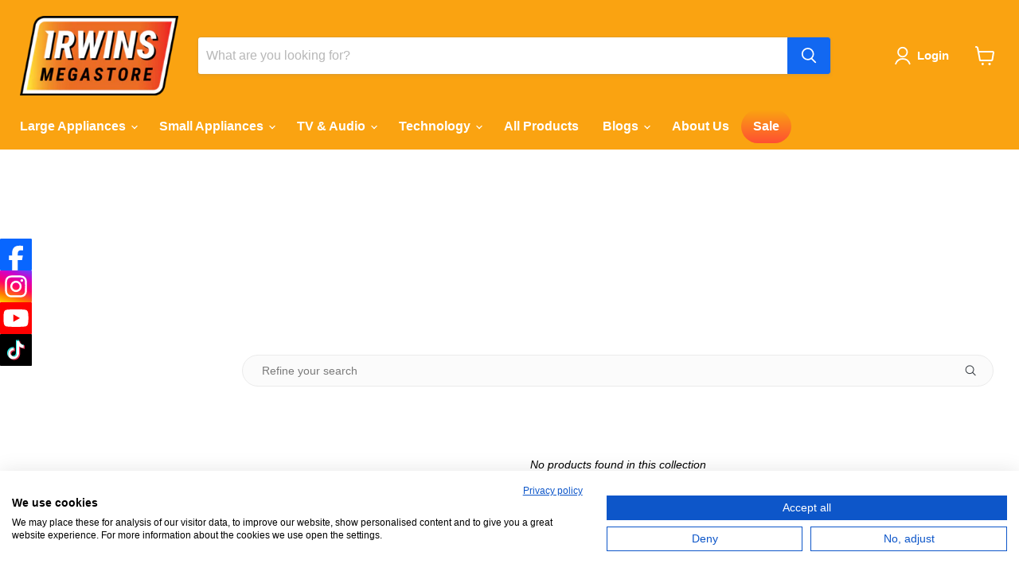

--- FILE ---
content_type: text/javascript
request_url: https://cdn-sf.vitals.app/assets/js/m61.2602119f8578d24e7ed9.chunk.bundle.js
body_size: 25262
content:
(window.webpackChunkvitalsLibrary=window.webpackChunkvitalsLibrary||[]).push([[9443],{22087:(t,e,r)=>{"use strict";r.d(e,{A:()=>l});var a=r(58578);var o=r.n(a)()(!1);o.push([t.id,".Vtl-CartDrawerAnnouncementsBarEmailCapture form{display:flex;column-gap:var(--vtl-space-8);margin:var(--vtl-space-2)}.Vtl-CartDrawerAnnouncementsBarEmailCapture__Error{color:var(--vtl-color-text-critical-on-light)}",""]);const l=o},43931:(t,e,r)=>{"use strict";r.d(e,{A:()=>l});var a=r(58578);var o=r.n(a)()(!1);o.push([t.id,".Vtl-CartDrawerBar{padding:var(--vtl-space-8) var(--vtl-space-16);border-bottom-width:var(--vtl-border-width-1);border-bottom-style:solid}.Vtl-CartDrawerBar__CartNotice{line-height:var(--vtl-space-20);display:flex;flex-direction:column;row-gap:var(--vtl-space-2)}",""]);const l=o},16739:(t,e,r)=>{"use strict";r.d(e,{A:()=>l});var a=r(58578);var o=r.n(a)()(!1);o.push([t.id,".Vtl-CartDrawerCarouselNavigation{display:flex;align-items:center;justify-content:space-between;column-gap:var(--vtl-space-4)}.Vtl-CartDrawerCarouselNavigation__ContentContainer{overflow:hidden;text-align:center;flex:1}.Vtl-CartDrawerCarouselNavigation__ContentContainer ul{display:flex;transition:transform .5s ease;list-style-type:none;padding:0;margin:0}.Vtl-CartDrawerCarouselNavigation__ContentContainer ul li{display:flex;flex:0 0 100%;align-items:center;justify-content:center;width:100%}",""]);const l=o},78583:(t,e,r)=>{"use strict";r.d(e,{A:()=>l});var a=r(58578);var o=r.n(a)()(!1);o.push([t.id,".Vtl-CartDrawerCheckout{padding:var(--vtl-space-16);display:flex;flex-direction:column;row-gap:var(--vtl-space-8);border-bottom-width:var(--vtl-border-width-1);border-bottom-style:solid}.Vtl-CartDrawerCheckout__DiscountsAndSavings{display:flex;flex-direction:column;row-gap:var(--vtl-space-2)}.Vtl-CartDrawerCheckout__DiscountsAndSavings-BtnContainer .Vtl-Button{width:100%;padding:var(--vtl-space-6) 0}.Vtl-CartDrawerCheckout__DiscountsAndSavings-BtnContainer .Vtl-Button .Vtl-Button__Text{text-align:left}.Vtl-CartDrawerCheckout__DiscountsAndSavings-BtnContainer .Vtl-Button .Vtl-Button__SuffixIcon{margin-right:0}.Vtl-CartDrawerCheckout__DiscountsAndSavings-Details{transition:.4s;height:0;overflow:hidden}.Vtl-CartDrawerCheckout__DiscountsAndSavings-Details.loadingPhase{visibility:hidden;position:absolute;transition:0s;height:initial}.Vtl-CartDrawerCheckout__CheckoutButtonContainer button{width:100%}.Vtl-CartDrawerCheckout__ContinueShoppingContainer{display:flex;justify-content:center}",""]);const l=o},55985:(t,e,r)=>{"use strict";r.d(e,{A:()=>l});var a=r(58578);var o=r.n(a)()(!1);o.push([t.id,".Vtl-CartDrawerDisclaimer{padding:var(--vtl-space-4) var(--vtl-space-16);display:flex;align-items:center;opacity:.7}.Vtl-CartDrawerDisclaimer span{max-height:var(--vtl-space-32)}.Vtl-CartDrawerDisclaimer a{text-decoration:underline}.Vtl-CartDrawerDisclaimer a:focus,.Vtl-CartDrawerDisclaimer a:focus-visible{outline:none}",""]);const l=o},43791:(t,e,r)=>{"use strict";r.d(e,{A:()=>l});var a=r(58578);var o=r.n(a)()(!1);o.push([t.id,".Vtl-CartDrawerEmptyState{display:flex;flex-direction:column;justify-content:center;row-gap:var(--vtl-space-16);height:100vh;align-items:center}.Vtl-CartDrawerEmptyState__Heading{text-align:center;width:244px}",""]);const l=o},47853:(t,e,r)=>{"use strict";r.d(e,{A:()=>l});var a=r(58578);var o=r.n(a)()(!1);o.push([t.id,".Vtl-CartDrawerHeader{display:flex;align-items:center;justify-content:space-between;padding:var(--vtl-space-16);position:sticky;top:0;border-bottom-width:var(--vtl-border-width-1);border-bottom-style:solid;float:none}.Vtl-CartDrawerHeader__Title{display:flex;align-items:center;gap:var(--vtl-space-8)}.Vtl-CartDrawerHeader__Title h2{margin:0}.Vtl-CartDrawerHeader__Title-NumberOfProducts{display:flex;width:var(--vtl-space-32);height:var(--vtl-space-32);flex-direction:column;justify-content:center;align-items:center;gap:10px;border-radius:var(--vtl-border-radius-24)}",""]);const l=o},98177:(t,e,r)=>{"use strict";r.d(e,{A:()=>l});var a=r(58578);var o=r.n(a)()(!1);o.push([t.id,".Vtl-CartDrawerListDetails__Item{display:flex;justify-content:space-between}.Vtl-CartDrawerListDetails__Item--IsEmphasized{font-size:var(--vtl-font-size-16);font-weight:var(--vtl-font-weight-600)}.Vtl-CartDrawerListDetails__Item-Label{display:flex;align-items:center;column-gap:var(--vtl-space-4)}.Vtl-CartDrawerListDetails--IsShaded{opacity:.7}.Vtl-CartDrawerListDetails--IsLineThrough{-webkit-text-decoration:var(--vtl-text-decoration-line-through);text-decoration:var(--vtl-text-decoration-line-through)}",""]);const l=o},3689:(t,e,r)=>{"use strict";r.d(e,{A:()=>l});var a=r(58578);var o=r.n(a)()(!1);o.push([t.id,".Vtl-CartDrawerOrderNote{padding:var(--vtl-space-16);display:flex;flex-direction:column;row-gap:var(--vtl-space-8);border-bottom-width:var(--vtl-border-width-1);border-bottom-style:solid}.Vtl-CartDrawerOrderNote__BtnContainer button{padding-left:0}.Vtl-CartDrawerOrderNote__TextareaContainer{transition:.4s;height:0;overflow:hidden}.Vtl-CartDrawerOrderNote__TextareaContainer-Textarea{height:58px;width:100%;max-width:100%;min-width:100%;min-height:58px;max-height:58px;box-sizing:border-box;padding:var(--vtl-space-6) var(--vtl-space-8);border-radius:var(--vtl-border-radius-4);border-width:var(--vtl-border-width-1);border-style:solid}.Vtl-CartDrawerOrderNote__TextareaContainer-Textarea:focus,.Vtl-CartDrawerOrderNote__TextareaContainer-Textarea:focus-visible{outline:none}.Vtl-CartDrawerOrderNote--IsOpen .Vtl-CartDrawerOrderNote__TextareaContainer{height:62px}",""]);const l=o},57898:(t,e,r)=>{"use strict";r.d(e,{A:()=>l});var a=r(58578);var o=r.n(a)()(!1);o.push([t.id,".Vtl-CartDrawerProductCustomPropFile a{word-break:break-all}",""]);const l=o},90307:(t,e,r)=>{"use strict";r.d(e,{A:()=>l});var a=r(58578);var o=r.n(a)()(!1);o.push([t.id,".Vtl-CartDrawerProduct{display:flex;padding:0;align-items:flex-start;column-gap:var(--vtl-space-16);justify-content:space-between;width:100%}.Vtl-CartDrawerProduct__ImageContainer{max-width:var(--vtl-space-96);max-height:var(--vtl-space-96)}.Vtl-CartDrawerProduct__ImageContainer img{border-radius:var(--vtl-space-6)}.Vtl-CartDrawerProduct__ImageContainer img:hover{opacity:.8}.Vtl-CartDrawerProduct__Details{flex:1;display:flex;flex-direction:column;row-gap:var(--vtl-space-12)}.Vtl-CartDrawerProduct__Details-Top{display:flex;flex-direction:column;row-gap:var(--vtl-space-12)}.Vtl-CartDrawerProduct__Details-Top-Title{overflow:hidden;text-overflow:ellipsis;max-height:var(--vtl-space-48)}.Vtl-CartDrawerProduct__Details-Top-Title a{text-decoration:none;color:inherit}.Vtl-CartDrawerProduct__Details-Top-Title a:hover{opacity:.8}.Vtl-CartDrawerProduct__Details-Top-Variants{opacity:.7}.Vtl-CartDrawerProduct__Details-Top-Variants p{margin:0}.Vtl-CartDrawerProduct__Details-Top-Variants-Variant{display:flex;align-items:center;column-gap:var(--vtl-space-4)}.Vtl-CartDrawerProduct__Details-Top-Variants-Variant span{line-height:initial}.Vtl-CartDrawerProduct__Details-Top-ShopifyDiscount,.Vtl-CartDrawerProduct__Details-Top-ShopifyProperty,.Vtl-CartDrawerProduct__Details-Top-ShopifySubscription{display:flex;column-gap:var(--vtl-space-4);align-items:center;opacity:.7}.Vtl-CartDrawerProduct__Details-Top-ShopifyDiscount svg{margin:var(--vtl-space-2);width:var(--vtl-space-20);min-width:var(--vtl-space-20)}.Vtl-CartDrawerProduct__Details-Bottom{display:flex;align-items:center;justify-content:space-between;column-gap:var(--vtl-space-4)}.Vtl-CartDrawerProduct__Details-Bottom-DeleteBtnContainer{display:flex}.Vtl-CartDrawerProduct__Details-Bottom-DeleteBtnContainer .Vtl-Button .Vtl-Button__PrefixIcon{display:flex;align-items:center;justify-content:center}.Vtl-CartDrawerProduct__Details-Bottom-Prices{flex:1;display:flex;flex-direction:column;align-items:flex-end;row-gap:var(--vtl-space-4)}.Vtl-CartDrawerProduct__Details-Bottom-Prices-Spinner{width:var(--vtl-space-24)}.Vtl-CartDrawerProduct__Details-Bottom-Prices-PriceWithDiscount{opacity:.7}.Vtl-CartDrawerProduct__Details-Bottom-Prices-PriceWithDiscount-Strikethrough{text-decoration:line-through}",""]);const l=o},31887:(t,e,r)=>{"use strict";r.d(e,{A:()=>l});var a=r(58578);var o=r.n(a)()(!1);o.push([t.id,".Vtl-CartDrawerProducts{display:flex;padding:var(--vtl-space-16);flex-direction:column;align-items:flex-start;row-gap:var(--vtl-space-16);border-bottom-width:var(--vtl-border-width-1);border-bottom-style:solid}.Vtl-CartDrawerProducts__NoProducts{text-align:center;width:100%}",""]);const l=o},58029:(t,e,r)=>{"use strict";r.d(e,{A:()=>l});var a=r(58578);var o=r.n(a)()(!1);o.push([t.id,".Vtl-CartDrawerUpsellsGiftsProduct{width:100%;display:flex;flex-direction:column;row-gap:var(--vtl-space-8)}.Vtl-CartDrawerUpsellsGiftsProduct__OfferTitle{text-align:left}.Vtl-CartDrawerUpsellsGiftsProduct__OfferTitle--IsNavigationSpaceReserved{max-width:314px}.Vtl-CartDrawerUpsellsGiftsProduct__ProductDetails{display:flex;justify-content:space-between;align-items:center;padding:0;column-gap:var(--vtl-space-12)}.Vtl-CartDrawerUpsellsGiftsProduct__Image{display:flex;max-width:var(--vtl-space-96);max-height:var(--vtl-space-96)}.Vtl-CartDrawerUpsellsGiftsProduct__Details{flex:1;display:flex;flex-direction:column;row-gap:var(--vtl-space-6)}.Vtl-CartDrawerUpsellsGiftsProduct__Details-Top{display:flex;flex-direction:column;row-gap:var(--vtl-space-4)}.Vtl-CartDrawerUpsellsGiftsProduct__Details-Top-TitleAndPrices{display:flex;align-items:flex-start;flex-direction:column;row-gap:var(--vtl-space-6)}.Vtl-CartDrawerUpsellsGiftsProduct__Details-Top-TitleAndPrices-Title{overflow:hidden;text-overflow:ellipsis;text-align:left}.Vtl-CartDrawerUpsellsGiftsProduct__Details-Top-TitleAndPrices-Title a{text-decoration:none;color:inherit}.Vtl-CartDrawerUpsellsGiftsProduct__Details-Top-TitleAndPrices-Title a:hover{opacity:.8}.Vtl-CartDrawerUpsellsGiftsProduct__Details-Top-TitleAndPrices-Prices{display:flex;align-items:center;flex-direction:row;column-gap:var(--vtl-space-8)}.Vtl-CartDrawerUpsellsGiftsProduct__Details-Top-TitleAndPrices-Prices-BasePrice span{text-decoration:line-through}.Vtl-CartDrawerUpsellsGiftsProduct__Details-Bottom{display:flex;justify-content:space-between;column-gap:var(--vtl-space-8);max-width:328px}.Vtl-CartDrawerUpsellsGiftsProduct__Details-Bottom-VariantSelector{flex:1;display:flex;min-width:0}.Vtl-CartDrawerUpsellsGiftsProduct__ErrorMessage{text-align:left}",""]);const l=o},49987:(t,e,r)=>{"use strict";r.d(e,{A:()=>l});var a=r(58578);var o=r.n(a)()(!1);o.push([t.id,".Vtl-CartDrawerUpsellsGiftsProducts{padding:var(--vtl-space-16);display:flex;flex-direction:column;row-gap:var(--vtl-space-8);border-bottom-width:var(--vtl-border-width-1);border-bottom-style:solid}.Vtl-CartDrawerUpsellsGiftsProducts .Vtl-CartDrawerCarouselNavigation{position:relative}.Vtl-CartDrawerUpsellsGiftsProducts .Vtl-CartDrawerCarouselNavigation__PrevBtn,.Vtl-CartDrawerUpsellsGiftsProducts .Vtl-CartDrawerCarouselNavigation__NextBtn{position:absolute;z-index:1;right:0;top:0;margin-top:calc(-1*var(--vtl-space-4))}.Vtl-CartDrawerUpsellsGiftsProducts .Vtl-CartDrawerCarouselNavigation__PrevBtn{margin-right:var(--vtl-space-32)}.Vtl-CartDrawerUpsellsGiftsProducts .Vtl-CartDrawerCarouselNavigation__ContentContainer ul li{align-items:flex-start}",""]);const l=o},40347:(t,e,r)=>{"use strict";r.d(e,{A:()=>l});var a=r(58578);var o=r.n(a)()(!1);o.push([t.id,".Vtl-CartDrawerUpsellsSuggestionProduct{display:flex;flex-direction:column;width:100%;row-gap:var(--vtl-space-12)}.Vtl-CartDrawerUpsellsSuggestionProduct__OfferTitle{text-align:left}.Vtl-CartDrawerUpsellsSuggestionProduct__OfferTitle--IsNavigationSpaceReserved{max-width:314px}.Vtl-CartDrawerUpsellsSuggestionProduct__ProductDetails{display:flex;padding:0;align-items:flex-start;column-gap:var(--vtl-space-16);justify-content:space-between;width:100%}.Vtl-CartDrawerUpsellsSuggestionProduct__ProductDetails-Image{max-width:var(--vtl-space-96);max-height:var(--vtl-space-96)}.Vtl-CartDrawerUpsellsSuggestionProduct__ProductDetails-Image img{border-radius:var(--vtl-space-6)}.Vtl-CartDrawerUpsellsSuggestionProduct__ProductDetails-Image img:hover{opacity:.8}.Vtl-CartDrawerUpsellsSuggestionProduct__ProductDetails-Details{flex:1;display:flex;flex-direction:column;row-gap:var(--vtl-space-8);min-width:0}.Vtl-CartDrawerUpsellsSuggestionProduct__ProductDetails-Details-Top{display:flex;flex-direction:column;row-gap:var(--vtl-space-4);text-align:left}.Vtl-CartDrawerUpsellsSuggestionProduct__ProductDetails-Details-Top-PromoPercent{display:inline-flex;padding:var(--vtl-space-2) var(--vtl-space-8);align-items:center;border-radius:30px}.Vtl-CartDrawerUpsellsSuggestionProduct__ProductDetails-Details-Top-TitleAndPrices{display:flex;flex-direction:column;column-gap:var(--vtl-space-12)}.Vtl-CartDrawerUpsellsSuggestionProduct__ProductDetails-Details-Top-TitleAndPrices-Title{overflow:hidden;text-overflow:ellipsis;max-height:var(--vtl-space-48)}.Vtl-CartDrawerUpsellsSuggestionProduct__ProductDetails-Details-Top-TitleAndPrices-Title a{text-decoration:none;color:inherit}.Vtl-CartDrawerUpsellsSuggestionProduct__ProductDetails-Details-Top-TitleAndPrices-Title a:hover{opacity:.8}.Vtl-CartDrawerUpsellsSuggestionProduct__ProductDetails-Details-Top-TitleAndPrices-Prices{flex:1;display:flex;flex-direction:row;align-items:flex-start;column-gap:var(--vtl-space-2)}.Vtl-CartDrawerUpsellsSuggestionProduct__ProductDetails-Details-Top-TitleAndPrices-Prices-BasePrice{opacity:.7;text-decoration:line-through}.Vtl-CartDrawerUpsellsSuggestionProduct__ProductDetails-Details-Bottom{display:flex;justify-content:space-between;column-gap:var(--vtl-space-8);max-width:276px}.Vtl-CartDrawerUpsellsSuggestionProduct__ProductDetails-Details-Bottom-VariantSelector{flex:1;display:flex;min-width:0}.Vtl-CartDrawerUpsellsSuggestionProduct__ProductDetails-Details-Bottom-AddToCart{flex-shrink:0;white-space:nowrap}.Vtl-CartDrawerUpsellsSuggestionProduct__ErrorMessage{text-align:left}",""]);const l=o},92401:(t,e,r)=>{"use strict";r.d(e,{A:()=>l});var a=r(58578);var o=r.n(a)()(!1);o.push([t.id,".Vtl-CartDrawerUpsellSuggestionsProducts{padding:var(--vtl-space-16);display:flex;flex-direction:column;row-gap:var(--vtl-space-12);border-bottom-width:var(--vtl-border-width-1);border-bottom-style:solid}.Vtl-CartDrawerUpsellSuggestionsProducts .Vtl-CartDrawerCarouselNavigation{position:relative}.Vtl-CartDrawerUpsellSuggestionsProducts .Vtl-CartDrawerCarouselNavigation__PrevBtn,.Vtl-CartDrawerUpsellSuggestionsProducts .Vtl-CartDrawerCarouselNavigation__NextBtn{position:absolute;z-index:1;right:0;top:0;margin-top:10px}.Vtl-CartDrawerUpsellSuggestionsProducts .Vtl-CartDrawerCarouselNavigation__PrevBtn{margin-right:var(--vtl-space-32)}.Vtl-CartDrawerUpsellSuggestionsProducts .Vtl-CartDrawerCarouselNavigation__ContentContainer ul li{align-items:flex-start}",""]);const l=o},51579:(t,e,r)=>{"use strict";r.d(e,{A:()=>l});var a=r(58578);var o=r.n(a)()(!1);o.push([t.id,".window-no-scroll{height:100%;overflow:hidden}.Vtl-CartDrawer__BackDrop{position:fixed;top:0;left:0;width:100%;height:100%;background-color:rgba(0,0,0,.5);z-index:1000}.Vtl-CartDrawer__Container{position:fixed;top:0;right:0;width:420px;max-width:100%;height:100%;z-index:1000;transform:translateX(100%);transition:transform .3s ease;will-change:transform;overflow-y:auto}.Vtl-CartDrawer__Container:focus{outline:none}.Vtl-CartDrawer__Container--IsVisible{transform:translateX(0)}.Vtl-CartDrawer__Container-Content{overflow:auto}.Vtl-CartDrawer__Container-Content-BottomContainer{width:100%;position:absolute;bottom:100px;transition:.4s}.Vtl-CartDrawer__Container-FooterContainer{position:fixed;bottom:0;width:inherit;max-width:inherit}.Vtl-CartDrawer__Container--LimitedSpace .Vtl-CartDrawer__Container-Content-BottomContainer{position:static;bottom:auto}.Vtl-CartDrawer .line-clamp-2{display:block;display:-webkit-box;-webkit-box-orient:vertical;-webkit-line-clamp:2;overflow:hidden}",""]);const l=o},14481:(t,e,r)=>{"use strict";r.d(e,{A:()=>l});var a=r(58578);var o=r.n(a)()(!1);o.push([t.id,".Vtl-CartDrawerBar{background-color:var(--vtl-color-bg-surface-tertiary-on-dark);border-bottom-color:var(--vtl-color-border-alpha-tertiary-on-dark)}.Vtl-CartDrawerBar ul li{color:var(--vtl-color-text-default-on-dark)}",""]);const l=o},94314:(t,e,r)=>{"use strict";r.d(e,{A:()=>l});var a=r(58578);var o=r.n(a)()(!1);o.push([t.id,".Vtl-CartDrawerCheckout{background-color:var(--vtl-color-bg-surface-default-on-dark);border-bottom-color:var(--vtl-color-border-alpha-tertiary-on-dark);color:var(--vtl-color-text-default-on-dark)}",""]);const l=o},6017:(t,e,r)=>{"use strict";r.d(e,{A:()=>l});var a=r(58578);var o=r.n(a)()(!1);o.push([t.id,".Vtl-CartDrawerDisclaimer{background-color:var(--vtl-color-bg-surface-default-on-dark);color:var(--vtl-color-text-default-on-dark)}.Vtl-CartDrawerDisclaimer a{color:var(--vtl-color-text-default-on-dark)}.Vtl-CartDrawerDisclaimer a:focus,.Vtl-CartDrawerDisclaimer a:focus-visible{box-shadow:0 0 0 var(--vtl-space-2) var(--vtl-color-border-focus-on-dark)}",""]);const l=o},25173:(t,e,r)=>{"use strict";r.d(e,{A:()=>l});var a=r(58578);var o=r.n(a)()(!1);o.push([t.id,".Vtl-CartDrawerEmptyState__Heading{color:var(--vtl-color-text-default-on-dark)}",""]);const l=o},26735:(t,e,r)=>{"use strict";r.d(e,{A:()=>l});var a=r(58578);var o=r.n(a)()(!1);o.push([t.id,".Vtl-CartDrawerHeader{background-color:var(--vtl-color-bg-surface-default-on-dark);border-bottom-color:var(--vtl-color-border-alpha-tertiary-on-dark)}.Vtl-CartDrawerHeader--ShowTopShadow{box-shadow:0 var(--vtl-space-6) var(--vtl-space-16) 0 var(--vtl-color-box-shadow-l-on-dark)}.Vtl-CartDrawerHeader__Title h2{color:var(--vtl-color-text-default-on-dark)}.Vtl-CartDrawerHeader__Title-NumberOfProducts{background-color:var(--vtl-color-bg-fill-disable-on-dark);color:var(--vtl-color-text-default-on-dark)}",""]);const l=o},51361:(t,e,r)=>{"use strict";r.d(e,{A:()=>l});var a=r(58578);var o=r.n(a)()(!1);o.push([t.id,".Vtl-CartDrawerOrderNote{border-bottom-color:var(--vtl-color-border-alpha-tertiary-on-dark)}.Vtl-CartDrawerOrderNote__TextareaContainer-Textarea{background-color:var(--vtl-color-bg-surface-default-on-dark);border-color:var(--vtl-color-border-secondary-on-dark);color:var(--vtl-color-text-secondary-on-dark)}.Vtl-CartDrawerOrderNote__TextareaContainer-Textarea:focus,.Vtl-CartDrawerOrderNote__TextareaContainer-Textarea:focus-visible{box-shadow:0 0 0 var(--vtl-space-2) var(--vtl-color-border-focus-on-dark)}",""]);const l=o},64375:(t,e,r)=>{"use strict";r.d(e,{A:()=>l});var a=r(58578);var o=r.n(a)()(!1);o.push([t.id,".Vtl-CartDrawerProduct__Details-Top-Title{color:var(--vtl-color-text-default-on-dark)}.Vtl-CartDrawerProduct__Details-Top-Variants-Variant{color:var(--vtl-color-text-default-on-dark)}.Vtl-CartDrawerProduct__Details-Top-ShopifyDiscount,.Vtl-CartDrawerProduct__Details-Top-ShopifyProperty,.Vtl-CartDrawerProduct__Details-Top-ShopifySubscription{color:var(--vtl-color-text-default-on-dark)}.Vtl-CartDrawerProduct__Details-Top-ShopifyDiscount svg path[stroke]{stroke:var(--vtl-color-text-default-on-dark)}.Vtl-CartDrawerProduct__Details-Top-ShopifyDiscount svg path[fill]{fill:var(--vtl-color-text-default-on-dark)}.Vtl-CartDrawerProduct__Details-ShopifyProperty a{color:var(--vtl-color-text-link-on-dark)}.Vtl-CartDrawerProduct__Details-Bottom-Prices-PriceWithDiscount{color:var(--vtl-color-text-default-on-dark)}.Vtl-CartDrawerProduct__Details-Bottom-Prices-FinalPrice{color:var(--vtl-color-text-primary-on-dark)}.Vtl-CartDrawerProduct__Details-ErrorMessage{color:var(--vtl-color-text-critical-on-dark)}",""]);const l=o},40902:(t,e,r)=>{"use strict";r.d(e,{A:()=>l});var a=r(58578);var o=r.n(a)()(!1);o.push([t.id,".Vtl-CartDrawerProducts{border-bottom-color:var(--vtl-color-border-alpha-tertiary-on-dark)}",""]);const l=o},29193:(t,e,r)=>{"use strict";r.d(e,{A:()=>l});var a=r(58578);var o=r.n(a)()(!1);o.push([t.id,".Vtl-CartDrawerUpsellsGiftsProduct__OfferTitle{color:var(--vtl-color-text-default-on-dark)}.Vtl-CartDrawerUpsellsGiftsProduct__Details-Top-TitleAndPrices-Title{color:var(--vtl-color-text-default-on-dark)}.Vtl-CartDrawerUpsellsGiftsProduct__Details-Top-TitleAndPrices-Prices-PriceWithDiscount{color:var(--vtl-color-text-promo-on-dark)}.Vtl-CartDrawerUpsellsGiftsProduct__Details-Top-TitleAndPrices-Prices-BasePrice{color:var(--vtl-color-text-secondary-on-dark)}",""]);const l=o},96528:(t,e,r)=>{"use strict";r.d(e,{A:()=>l});var a=r(58578);var o=r.n(a)()(!1);o.push([t.id,".Vtl-CartDrawerUpsellsGiftsProducts{background-color:var(--vtl-color-bg-surface-tertiary-on-dark);border-bottom-color:var(--vtl-color-border-alpha-tertiary-on-dark)}",""]);const l=o},92375:(t,e,r)=>{"use strict";r.d(e,{A:()=>l});var a=r(58578);var o=r.n(a)()(!1);o.push([t.id,".Vtl-CartDrawerUpsellsSuggestionProduct__OfferTitle{color:var(--vtl-color-text-default-on-dark)}.Vtl-CartDrawerUpsellsSuggestionProduct__ProductDetails-Details-Top-PromoPercent{background-color:var(--vtl-color-bg-fill-promo-on-dark);color:var(--vtl-color-text-on-bg-fill-on-dark)}.Vtl-CartDrawerUpsellsSuggestionProduct__ProductDetails-Details-Top-TitleAndPrices-Title{color:var(--vtl-color-text-default-on-dark)}.Vtl-CartDrawerUpsellsSuggestionProduct__ProductDetails-Details-Top-TitleAndPrices-Prices-PriceWithDiscount{color:var(--vtl-color-text-promo-on-dark)}.Vtl-CartDrawerUpsellsSuggestionProduct__ProductDetails-Details-Top-TitleAndPrices-Prices-BasePrice{color:var(--vtl-color-text-default-on-dark)}.Vtl-CartDrawerUpsellsSuggestionProduct__ProductDetails-Details-Bottom-AddToCart button{border-color:var(--vtl-color-border-default-on-dark);color:var(--vtl-color-text-default-on-dark)}.Vtl-CartDrawerUpsellsSuggestionProduct__ErrorMessage{color:var(--vtl-color-text-critical-on-dark)}",""]);const l=o},6054:(t,e,r)=>{"use strict";r.d(e,{A:()=>l});var a=r(58578);var o=r.n(a)()(!1);o.push([t.id,".Vtl-CartDrawerUpsellSuggestionsProducts{background-color:var(--vtl-color-bg-surface-tertiary-on-dark);border-bottom-color:var(--vtl-color-border-alpha-tertiary-on-dark)}",""]);const l=o},99369:(t,e,r)=>{"use strict";r.d(e,{A:()=>l});var a=r(58578);var o=r.n(a)()(!1);o.push([t.id,".Vtl-CartDrawer__Container{background-color:var(--vtl-color-bg-surface-default-on-dark)}.Vtl-CartDrawer__Container-Content-BottomContainer{border-bottom:1px solid var(--vtl-color-border-tertiary-on-dark)}.Vtl-CartDrawer__Container-FooterContainer--ShowBottomShadow{box-shadow:0 calc(-1*var(--vtl-space-6)) var(--vtl-space-16) 0 var(--vtl-color-box-shadow-l-on-dark)}",""]);const l=o},71744:(t,e,r)=>{"use strict";r.d(e,{A:()=>l});var a=r(58578);var o=r.n(a)()(!1);o.push([t.id,".Vtl-CartDrawerBar{background-color:var(--vtl-color-bg-surface-tertiary-on-light);border-bottom-color:var(--vtl-color-border-alpha-tertiary-on-light)}.Vtl-CartDrawerBar ul li{color:var(--vtl-color-text-default-on-light)}",""]);const l=o},9384:(t,e,r)=>{"use strict";r.d(e,{A:()=>l});var a=r(58578);var o=r.n(a)()(!1);o.push([t.id,".Vtl-CartDrawerCheckout{background-color:var(--vtl-color-bg-surface-default-on-light);border-bottom-color:var(--vtl-color-border-alpha-tertiary-on-light);color:var(--vtl-color-text-default-on-light)}",""]);const l=o},11547:(t,e,r)=>{"use strict";r.d(e,{A:()=>l});var a=r(58578);var o=r.n(a)()(!1);o.push([t.id,".Vtl-CartDrawerDisclaimer{background-color:var(--vtl-color-bg-surface-default-on-light);color:var(--vtl-color-text-default-on-light)}.Vtl-CartDrawerDisclaimer a{color:var(--vtl-color-text-default-on-light)}.Vtl-CartDrawerDisclaimer a:focus,.Vtl-CartDrawerDisclaimer a:focus-visible{box-shadow:0 0 0 var(--vtl-space-2) var(--vtl-color-border-focus-on-light)}",""]);const l=o},43971:(t,e,r)=>{"use strict";r.d(e,{A:()=>l});var a=r(58578);var o=r.n(a)()(!1);o.push([t.id,".Vtl-CartDrawerEmptyState__Heading{color:var(--vtl-color-text-default-on-light)}",""]);const l=o},4785:(t,e,r)=>{"use strict";r.d(e,{A:()=>l});var a=r(58578);var o=r.n(a)()(!1);o.push([t.id,".Vtl-CartDrawerHeader{background-color:var(--vtl-color-bg-surface-default-on-light);border-bottom-color:var(--vtl-color-border-alpha-tertiary-on-light)}.Vtl-CartDrawerHeader--ShowTopShadow{box-shadow:0 var(--vtl-space-6) var(--vtl-space-16) 0 var(--vtl-color-box-shadow-l-on-light)}.Vtl-CartDrawerHeader__Title h2{color:var(--vtl-color-text-default-on-light)}.Vtl-CartDrawerHeader__Title-NumberOfProducts{background-color:var(--vtl-color-bg-surface-secondary-on-light);color:var(--vtl-color-icon-inverse-on-dark)}",""]);const l=o},46099:(t,e,r)=>{"use strict";r.d(e,{A:()=>l});var a=r(58578);var o=r.n(a)()(!1);o.push([t.id,".Vtl-CartDrawerOrderNote{border-bottom-color:var(--vtl-color-border-alpha-tertiary-on-light)}.Vtl-CartDrawerOrderNote__TextareaContainer-Textarea{background-color:var(--vtl-color-bg-surface-default-on-light);border-color:var(--vtl-color-border-secondary-on-light);color:var(--vtl-color-text-secondary-on-light)}.Vtl-CartDrawerOrderNote__TextareaContainer-Textarea:focus,.Vtl-CartDrawerOrderNote__TextareaContainer-Textarea:focus-visible{box-shadow:0 0 0 var(--vtl-space-2) var(--vtl-color-border-focus-on-light)}",""]);const l=o},30861:(t,e,r)=>{"use strict";r.d(e,{A:()=>l});var a=r(58578);var o=r.n(a)()(!1);o.push([t.id,".Vtl-CartDrawerProduct__Details-Top-Title{color:var(--vtl-color-text-default-on-light)}.Vtl-CartDrawerProduct__Details-Top-Variants-Variant{color:var(--vtl-color-text-default-on-light)}.Vtl-CartDrawerProduct__Details-Top-ShopifyDiscount,.Vtl-CartDrawerProduct__Details-Top-ShopifyProperty,.Vtl-CartDrawerProduct__Details-Top-ShopifySubscription{color:var(--vtl-color-text-default-on-light)}.Vtl-CartDrawerProduct__Details-Top-ShopifyDiscount svg path[stroke]{stroke:var(--vtl-color-icon-default-on-light)}.Vtl-CartDrawerProduct__Details-Top-ShopifyDiscount svg path[fill]{fill:var(--vtl-color-icon-default-on-light)}.Vtl-CartDrawerProduct__Details-Top-ShopifyProperty a{color:var(--vtl-color-text-link-on-light)}.Vtl-CartDrawerProduct__Details-Bottom-Prices-PriceWithDiscount{color:var(--vtl-color-text-default-on-light)}.Vtl-CartDrawerProduct__Details-Bottom-Prices-FinalPrice{color:var(--vtl-color-text-primary-on-light)}.Vtl-CartDrawerProduct__Details-ErrorMessage{color:var(--vtl-color-text-critical-on-light)}",""]);const l=o},61644:(t,e,r)=>{"use strict";r.d(e,{A:()=>l});var a=r(58578);var o=r.n(a)()(!1);o.push([t.id,".Vtl-CartDrawerProducts{border-bottom-color:var(--vtl-color-border-alpha-tertiary-on-light)}",""]);const l=o},41423:(t,e,r)=>{"use strict";r.d(e,{A:()=>l});var a=r(58578);var o=r.n(a)()(!1);o.push([t.id,".Vtl-CartDrawerUpsellsGiftsProduct__OfferTitle{color:var(--vtl-color-text-default-on-light)}.Vtl-CartDrawerUpsellsGiftsProduct__Details-Top-TitleAndPrices-Title{color:var(--vtl-color-text-default-on-light)}.Vtl-CartDrawerUpsellsGiftsProduct__Details-Top-TitleAndPrices-Prices-PriceWithDiscount{color:var(--vtl-color-text-promo-on-light)}.Vtl-CartDrawerUpsellsGiftsProduct__Details-Top-TitleAndPrices-Prices-BasePrice{color:var(--vtl-color-text-secondary-on-light)}",""]);const l=o},8590:(t,e,r)=>{"use strict";r.d(e,{A:()=>l});var a=r(58578);var o=r.n(a)()(!1);o.push([t.id,".Vtl-CartDrawerUpsellsGiftsProducts{background-color:var(--vtl-color-bg-surface-tertiary-on-light);border-bottom-color:var(--vtl-color-border-alpha-tertiary-on-light)}",""]);const l=o},10629:(t,e,r)=>{"use strict";r.d(e,{A:()=>l});var a=r(58578);var o=r.n(a)()(!1);o.push([t.id,".Vtl-CartDrawerUpsellsSuggestionProduct__OfferTitle{color:var(--vtl-color-text-default-on-light)}.Vtl-CartDrawerUpsellsSuggestionProduct__ProductDetails-Details-Top-PromoPercent{background-color:var(--vtl-color-bg-fill-promo-on-light);color:var(--vtl-color-text-on-bg-fill-on-light)}.Vtl-CartDrawerUpsellsSuggestionProduct__ProductDetails-Details-Top-TitleAndPrices-Title{color:var(--vtl-color-text-default-on-light)}.Vtl-CartDrawerUpsellsSuggestionProduct__ProductDetails-Details-Top-TitleAndPrices-Prices-PriceWithDiscount{color:var(--vtl-color-text-promo-on-light)}.Vtl-CartDrawerUpsellsSuggestionProduct__ProductDetails-Details-Top-TitleAndPrices-Prices-BasePrice{color:var(--vtl-color-text-default-on-light)}.Vtl-CartDrawerUpsellsSuggestionProduct__ProductDetails-Details-Bottom-AddToCart button{border-color:var(--vtl-color-border-default-on-light);color:var(--vtl-color-text-default-on-light)}.Vtl-CartDrawerUpsellsSuggestionProduct__ErrorMessage{color:var(--vtl-color-text-critical-on-light)}",""]);const l=o},21396:(t,e,r)=>{"use strict";r.d(e,{A:()=>l});var a=r(58578);var o=r.n(a)()(!1);o.push([t.id,".Vtl-CartDrawerUpsellSuggestionsProducts{background-color:var(--vtl-color-bg-surface-tertiary-on-light);border-bottom-color:var(--vtl-color-border-alpha-tertiary-on-light)}",""]);const l=o},91475:(t,e,r)=>{"use strict";r.d(e,{A:()=>l});var a=r(58578);var o=r.n(a)()(!1);o.push([t.id,".Vtl-CartDrawer__Container{background-color:var(--vtl-color-bg-surface-default-on-light)}.Vtl-CartDrawer__Container-Content-BottomContainer{border-bottom:1px solid var(--vtl-color-border-tertiary-on-light)}.Vtl-CartDrawer__Container-FooterContainer--ShowBottomShadow{box-shadow:0 calc(-1*var(--vtl-space-6)) var(--vtl-space-16) 0 var(--vtl-color-box-shadow-l-on-light)}",""]);const l=o},41252:(t,e,r)=>{"use strict";r.d(e,{A:()=>l});var a=r(58578);var o=r.n(a)()(!1);o.push([t.id,".Vtl-InlineError{color:var(--vtl-color-text-critical-on-light)}",""]);const l=o},84776:(t,e,r)=>{"use strict";r.d(e,{A:()=>l});var a=r(58578);var o=r.n(a)()(!1);o.push([t.id,".Vtl-TextField{display:flex;flex-direction:column;gap:var(--vtl-space-4);text-align:left}.Vtl-TextField--small .Vtl-TextField__Input{padding:var(--vtl-space-4) var(--vtl-space-4) var(--vtl-space-4) var(--vtl-space-8)}.Vtl-TextField--medium .Vtl-TextField__Input{padding:var(--vtl-space-6) var(--vtl-space-4) var(--vtl-space-6) var(--vtl-space-8)}.Vtl-TextField--large .Vtl-TextField__Input{padding:var(--vtl-space-8) var(--vtl-space-4) var(--vtl-space-8) var(--vtl-space-8)}.Vtl-TextField__Input{border-radius:var(--vtl-border-radius-4)}.Vtl-TextField__Input:hover{cursor:text}.Vtl-TextField__Input:focus,.Vtl-TextField__Input:focus-visible{box-shadow:none;outline-offset:-2px}.Vtl-TextField__Input:disabled{opacity:.8;pointer-events:none}.Vtl-TextField--light .Vtl-TextField__Input{background-color:var(--vtl-color-bg-surface-default-on-light);color:var(--vtl-color-text-default-on-light);border:var(--vtl-border-width-1) solid var(--vtl-color-border-secondary-on-light)}.Vtl-TextField--light .Vtl-TextField__Input:disabled{background-color:var(--vtl-color-bg-fill-disable-on-light);border:var(--vtl-border-width-1) solid var(--vtl-color-border-disable-on-light)}.Vtl-TextField--light .Vtl-TextField__Input::placeholder{color:var(--vtl-color-text-secondary-on-light)}.Vtl-TextField--light .Vtl-TextField__Input:focus,.Vtl-TextField--light .Vtl-TextField__Input:focus-visible{outline:var(--vtl-border-width-2) solid var(--vtl-color-border-focus-on-light)}.Vtl-TextField--light.Vtl-TextField--hasError .Vtl-TextField__Input{border-color:var(--vtl-color-border-critical-on-light)}.Vtl-TextField--dark .Vtl-TextField__Input{background-color:var(--vtl-color-bg-surface-default-on-dark);color:var(--vtl-color-text-default-on-dark);border:var(--vtl-border-width-1) solid var(--vtl-color-border-secondary-on-dark)}.Vtl-TextField--dark .Vtl-TextField__Input:disabled{background-color:var(--vtl-color-bg-fill-disable-on-dark);border:var(--vtl-border-width-1) solid var(--vtl-color-border-disable-on-dark)}.Vtl-TextField--dark .Vtl-TextField__Input::placeholder{color:var(--vtl-color-text-secondary-on-dark)}.Vtl-TextField--dark .Vtl-TextField__Input:focus,.Vtl-TextField--dark .Vtl-TextField__Input:focus-visible{outline:var(--vtl-border-width-2) solid var(--vtl-color-border-focus-on-dark)}.Vtl-TextField--dark.Vtl-TextField--hasError .Vtl-TextField__Input{border-color:var(--vtl-color-border-critical-on-dark)}",""]);const l=o},35973:t=>{var e='undefined'!=typeof Element;var r='function'==typeof Map;var a='function'==typeof Set;var o='function'==typeof ArrayBuffer&&!!ArrayBuffer.isView;function l(t,n){if(t===n)return!0;if(t&&n&&'object'==typeof t&&'object'==typeof n){if(t.constructor!==n.constructor)return!1;var i,s,c;if(Array.isArray(t)){if((i=t.length)!=n.length)return!1;for(s=i;0!==s--;)if(!l(t[s],n[s]))return!1;return!0}var d;if(r&&t instanceof Map&&n instanceof Map){if(t.size!==n.size)return!1;d=t.entries();for(;!(s=d.next()).done;)if(!n.has(s.value[0]))return!1;d=t.entries();for(;!(s=d.next()).done;)if(!l(s.value[1],n.get(s.value[0])))return!1;return!0}if(a&&t instanceof Set&&n instanceof Set){if(t.size!==n.size)return!1;d=t.entries();for(;!(s=d.next()).done;)if(!n.has(s.value[0]))return!1;return!0}if(o&&ArrayBuffer.isView(t)&&ArrayBuffer.isView(n)){if((i=t.length)!=n.length)return!1;for(s=i;0!==s--;)if(t[s]!==n[s])return!1;return!0}if(t.constructor===RegExp)return t.source===n.source&&t.flags===n.flags;if(t.valueOf!==Object.prototype.valueOf)return t.valueOf()===n.valueOf();if(t.toString!==Object.prototype.toString)return t.toString()===n.toString();if((i=(c=Object.keys(t)).length)!==Object.keys(n).length)return!1;for(s=i;0!==s--;)if(!Object.prototype.hasOwnProperty.call(n,c[s]))return!1;if(e&&t instanceof Element)return!1;for(s=i;0!==s--;)if(('_owner'!==c[s]&&'__v'!==c[s]&&'__o'!==c[s]||!t.$$typeof)&&!l(t[c[s]],n[c[s]]))return!1;return!0}return t!=t&&n!=n}t.exports=function(t,e){try{return l(t,e)}catch(t){if((t.message||'').match(/stack|recursion/i)){console.warn('react-fast-compare cannot handle circular refs');return!1}throw t}}},32132:(t,e,r)=>{"use strict";r.d(e,{u:()=>l});var a=r(21076);var o=r(35859);const l=(0,o.memo)(t=>{var{tagName:e="span",children:r}=t,l=(0,a.Tt)(t,["tagName","children"]);return(0,o.createElement)(e,l,r)},()=>!0)},52680:(t,e,r)=>{"use strict";r.d(e,{c:()=>i});var a=r(58836);var o=r(35859);var l=r(32132);var n=r(65804);const i=(0,o.memo)(function({id:t,children:e,pluralCount:r=0,variables:i,className:s}){const c=(0,o.useContext)(n.R);const d=(0,o.useMemo)(()=>{const e=c[t];if(e)return'object'==typeof e?1===r?e.one:e.many:e},[t,c,r]);const u=(0,o.useMemo)(()=>{if(d)return i?d.replace(/\{\{([\w.-]+)\}\}/g,(t,e)=>i[e]):d},[d,i]);return(0,a.Y)(l.u,{className:s,children:null!=u?u:e},1===r?'single':'multiple')})},65804:(t,e,r)=>{"use strict";r.d(e,{R:()=>o});var a=r(35859);const o=(0,a.createContext)({})},16226:(t,e,r)=>{"use strict";r.d(e,{D:()=>n});var a=r(58836);var o=r(35859);var l=r(65804);function n({definition:t,children:e}){const r=(0,o.useContext)(l.R);const n=(0,o.useMemo)(()=>Object.assign(Object.assign({},r),t),[t,r]);return(0,a.Y)(l.R.Provider,{value:n,children:e})}},94427:(t,e,r)=>{"use strict";r.d(e,{S:()=>l});var a=r(31951);var o=r(57798);const l=(0,a.jb)({U81:92,Y12:93,X3:94,Q10:359,X65:289,R49:390,K73:502,V14:977,c23:1199,s66:1200},o.X.I83)},15568:(t,e,r)=>{"use strict";r.r(e);r.d(e,{N85:()=>zr});var a=r(58836);var o=r(56497);var l=r(37902);var n=r(16226);var i=r(57798);var s=r(10554);var c=r(27182);var d=r(92688);var u=r(39498);var v=r(6268);var p=r(21076);var h=r(35859);var g=r(98076);var f=r(9925);var m=r(44287);var C=r(8302);var b=r(80775);var w=r(27176);var D=r(31592);var _=r(64512);var y=r(55690);var x=r(30773);var P=r(32628);var T=r(2924);var V=r(95731);var S=r(96636);var k=r(42913);var N=r(95956);var Y=r(17466);var A=r(1545);var B=r(67919);var O=r(19166);var U=r(12469);var I=r(43369);const X='true'===I.ke.J81('debug_cart_drawer');const E=(t,...e)=>{X&&console.log(`[Vitals Cart-Drawer Debug] ${t}`,...e)};var F=r(7434);var L=r(17158);var H=r(45201);var G=r(99517);var $=r(45709);var R=r(7679);var W=r(44864);var j=r(45427);var M=r(45644);var z=r(3664);var Q;!function(t){t.D41="cartDrawerGeneralSettings";t.Y54="cartDrawerBar";t.X41="cartDrawerGifts";t.X42="cartDrawerGoals";t.G9="cartDrawerProductUpsells"}(Q||(Q={}));var q;!function(t){t.U26="counter";t.V56="bullet"}(q||(q={}));var J=r(2335);var Z=r(74777);function K(t){return(0,p.sH)(this,void 0,void 0,function*(){const e=(0,B.m)(t,!0);return s.b.U7.E41(s.b.Q7.L63(G.v.O21,$.l.G45),e,{timeout:8e3}).catch(t=>{N.a.n30(new Y.v('Vitals CartDrawer: fetch upsell suggestions failed',Y.J.W35,{L64:{msg:t.message}}));return Promise.reject(t)})})}const tt=(t,e)=>{var r,a;const o=(null===(r=t.image)||void 0===r?void 0:r.src)?`${t.image.src}${(0,F.RC)(t.image.src)}width=200`:void 0;return{A58:t.availableForSale,Y66:(0,M.JH)(t.id),W19:(null===(a=t.image)||void 0===a?void 0:a.altText)||'',T2:o,P72:e,X28:t.title!==z.u?t.title:'',W51:Number(t.price.amount)}};const et=t=>{const e=t.findIndex(t=>t.node.availableForSale);return t.flatMap((t,r)=>{const a=t.node;return(null==a?void 0:a.id)&&a.title?[tt(a,e===r)]:[]})};const rt=(t,e,r,a)=>t.replace(A.Eb.S57,r.toString()).replace(A.Eb.X30,a).replace(A.Eb.U82,(()=>{const[t,e]=s.b.X61.n78(i.X.G45);return`${t(e.H13)} ${t(e.E67)}`})()).replace(A.Eb.U83,(()=>{const[t,e]=s.b.X61.n78(i.X.G45);return`${t(e.H12)} ${t(e.E67)}`})()).replace(A.Eb.T72,e).replace(A.Eb.T23,e);const at=t=>t.reduce((t,e)=>{e.existingQuantity>0&&t.push({key:e.key,quantity:e.quantityInCart});return t},[]);const ot=t=>(0,p.sH)(void 0,void 0,void 0,function*(){if(t)try{const{s75:e}=(0,j.R7)(O.Y.getState());const[r,a]=yield(0,W.v)([(0,H.dj)(H.Qv.S3)?K(t):Promise.resolve(void 0),(0,H.k$)(H.p4.X58)?e():Promise.resolve(void 0)]);const o='fulfilled'===r.status?r.value:void 0;const l=(null==o?void 0:o.suggestions)&&Object.keys(null==o?void 0:o.suggestions).length>0;const n=l?(t=>{const e=Object.entries(t).flatMap(([,t])=>{const{offerType:e,products:r}=t;return r.filter((t,r)=>0!==r||e===A.Fx.Y76).map(t=>t.id)});return[...new Set(e)]})(null==o?void 0:o.suggestions):[];const i='fulfilled'===a.status?a.value:void 0;const c=i?(0,R.TP)(i.gift):[];if(!n.length&&!c.length)return{N54:[],X43:[]};const d=(t=>t.reduce((t,e)=>{const r=(0,M.JH)(e.id);return Object.assign(Object.assign({},t),{[r]:{Q59:r,W50:e.title,Y45:s.b.T72.w74(e.handle),S34:et(e.variants.edges)}})},{}))(yield(0,L.Zt)([...n,...c]));const u=l?function(t,e){try{X&&t&&E('Suggestions BE <-> SFMapped',t,e);return Object.entries(t).flatMap(([,t])=>{const{offerType:r,products:a,suggestionFormat:o,suggestionValue:l,id:n}=t;const i=a.filter(t=>0!==t.quantity);X&&a.length!==i.length&&E('❌ Products with 0 quantity (should be at most 1 self) filtered out',a.filter(t=>0===t.quantity));return i.map(t=>{const i=e[t.id];return{U86:n,R55:r,T40:l,P71:rt(o,t.title,t.quantity,l),Q59:i.Q59,W50:i.W50,S34:i.S34,Y45:i.Y45,G10:at(a)}}).filter(t=>{var e;if(!(null===(e=t.S34)||void 0===e?void 0:e.length)){X&&E('❌ Product without variants filtered out',t);return!0}const r=!t.S34.every(t=>!1===t.A58);r||E('❌ Product with all variants not available for sale is filtered out',t);return r})})}catch(t){N.a.n30(new Y.v('Vitals CartDrawer: failed to process products for upsell suggestions',Y.J.W35,{L64:Object.assign({},(0,V.Pu)(t))}));throw t}}(null==o?void 0:o.suggestions,d):[];const v=yield function(t,e,r){return(0,p.sH)(this,void 0,void 0,function*(){try{const a=(yield(0,R.yj)(e,!0)).map(e=>(0,p.sH)(this,void 0,void 0,function*(){var a;const o=e.products.find(t=>t.isBonusItem);if(!o)return;const l=r[o.id];if(!l||!(null===(a=l.S34)||void 0===a?void 0:a.length)||l.S34.every(t=>!1===t.A58))return;const{remainingAmount:n,maxAmount:i,isGiftInCart:s}=yield(0,R.zN)(e,t);return{N32:!0,K79:s,U86:e.id,P71:(0,J.ew)(Object.assign(Object.assign({},e),{remainingAmount:n,maxAmount:i,isGiftInCart:s})),Q59:l.Q59,D42:n,W50:l.W50,Y45:l.Y45,S34:l.S34}}));const o=yield Promise.all(a);return(0,Z.ur)(o)}catch(t){N.a.n30(new Y.v('Vitals CartDrawer: failed to process products for upsell gifts',Y.J.W35,{L64:Object.assign({},(0,V.Pu)(t))}));throw t}})}(t,(null==i?void 0:i.gift)||[],d);return{N54:u,X43:v}}catch(t){N.a.n30(new Y.v('Vitals CartDrawer: could not fetch or process upsell offers',Y.J.W35,{L64:Object.assign({},(0,V.Pu)(t))}))}});var lt=r(33262);const nt={cartDrawerGeneralSettings:{selector:'.Vtl-CartDrawer',traits:{backgroundColor:{styleTarget:[{property:'background-color',selector:'.Vtl-CartDrawer__Container'},{property:'background-color',selector:'.Vtl-CartDrawer__Container .Vtl-CartDrawerHeader'},{property:'background-color',selector:'.Vtl-CartDrawer__Container .Vtl-CartDrawerCheckout'},{property:'background-color',selector:'.Vtl-CartDrawer__Container .Vtl-CartDrawerDisclaimer'}],[lt.Xi.Default]:'#ffffff'},color:{styleTarget:[{property:'color',selector:'.Vtl-CartDrawer__Container'},{property:'color',selector:'.Vtl-CartDrawer__Container .Vtl-CartDrawerHeader .Vtl-CartDrawerHeader__Title-NumberOfProducts'},{property:'color',selector:'.Vtl-CartDrawer__Container .Vtl-CartDrawerHeader .Vtl-CartDrawerHeader__Title h2'},{property:'color',selector:'.Vtl-CartDrawer__Container .Vtl-CartDrawerCheckout'},{property:'color',selector:'.Vtl-CartDrawer__Container .Vtl-CartDrawerDisclaimer'}],[lt.Xi.Default]:'#222222'},checkoutButtonBackgroundColor:{styleTarget:{property:'background-color',selector:'.Vtl-CartDrawerCheckout .Vtl-Button.checkout-button'},[lt.Xi.Default]:'#222222'},checkoutButtonColor:{styleTarget:{property:'color',selector:'.Vtl-CartDrawerCheckout .Vtl-Button.checkout-button'},[lt.Xi.Default]:'#ffffff'}}},cartDrawerBar:{selector:'.Vtl-CartDrawer',traits:{backgroundColor:{styleTarget:{property:'background-color',selector:'.Vtl-CartDrawerBar'},[lt.Xi.Default]:'#f8f8f8'},color:{styleTarget:{property:'color',selector:'.Vtl-CartDrawerBar ul li'},[lt.Xi.Default]:'#222222'},arrowsColor:{styleTarget:{property:'stroke',selector:'.Vtl-CartDrawerBar .Vtl-Button--isIconVariant svg path[stroke]'},[lt.Xi.Default]:'#222222'}}},cartDrawerGifts:{selector:'.Vtl-CartDrawer',traits:{backgroundColor:{styleTarget:{property:'background-color',selector:'.Vtl-CartDrawerUpsellsGiftsProducts'},[lt.Xi.Default]:'#f8f8f8'},color:{styleTarget:[{property:'color',selector:'.Vtl-CartDrawerUpsellsGiftsProducts .Vtl-CartDrawerUpsellsGiftsProduct__OfferTitle'},{property:'color',selector:'.Vtl-CartDrawerUpsellsGiftsProducts .Vtl-CartDrawerUpsellsGiftsProduct__Details-Top-TitleAndPrices-Title h3'}],[lt.Xi.Default]:'#222222'},priceColor:{styleTarget:{property:'color',selector:'.Vtl-CartDrawerUpsellsGiftsProducts .Vtl-CartDrawerUpsellsGiftsProduct__Details-Top-TitleAndPrices-Prices-PriceWithDiscount'},[lt.Xi.Default]:'#ce1900'},arrowsColor:{styleTarget:{property:'stroke',selector:'.Vtl-CartDrawerUpsellsGiftsProducts .Vtl-CartDrawerCarouselNavigation button svg path'},[lt.Xi.Default]:'#222222'}}},cartDrawerGoals:{selector:'.Vtl-CartDrawer',traits:{backgroundColor:{styleTarget:{property:'background-color',selector:'.Vtl-CartDrawerGoals'},[lt.Xi.Default]:'#ffffff'},color:{styleTarget:{property:'color',selector:'.Vtl-CartDrawerGoals'},[lt.Xi.Default]:'#222222'},progressBar:{styleTarget:[{property:'background-color',selector:'.Vtl-CartDrawerGoals .Vtl-CartDrawerGoals__ProgressBarContainer .Vtl-CartDrawerGoals__ProgressBarContainer-ProgressBar'},{property:'background-color',selector:'.Vtl-CartDrawerGoals .Vtl-CartDrawerGoals__ProgressBarContainer .Vtl-CartDrawerGoals__ProgressBarContainer-ProgressBarFilled'}],[lt.Xi.Default]:'#c2c2c2'}}},cartDrawerProductUpsells:{selector:'.Vtl-CartDrawer',traits:{backgroundColor:{styleTarget:{property:'background-color',selector:'.Vtl-CartDrawerUpsellSuggestionsProducts'},[lt.Xi.Default]:'#f8f8f8'},color:{styleTarget:[{property:'color',selector:'.Vtl-CartDrawerUpsellSuggestionsProducts .Vtl-CartDrawerUpsellsSuggestionProduct .Vtl-CartDrawerUpsellsSuggestionProduct__OfferTitle'},{property:'color',selector:'.Vtl-CartDrawerUpsellSuggestionsProducts .Vtl-CartDrawerUpsellsSuggestionProduct .Vtl-CartDrawerUpsellsSuggestionProduct__ProductDetails-Details-Top-TitleAndPrices-Title'}],[lt.Xi.Default]:'#222222'},discountedPriceColor:{styleTarget:{property:'color',selector:'.Vtl-CartDrawerUpsellSuggestionsProducts .Vtl-CartDrawerUpsellsSuggestionProduct .Vtl-CartDrawerUpsellsSuggestionProduct__ProductDetails-Details-Top-TitleAndPrices-Prices-PriceWithDiscount'},[lt.Xi.Default]:'#ce1900'},promoBadgeBackgroundColor:{styleTarget:{property:'background-color',selector:'.Vtl-CartDrawerUpsellSuggestionsProducts .Vtl-CartDrawerUpsellsSuggestionProduct .Vtl-CartDrawerUpsellsSuggestionProduct__ProductDetails-Details-Top-PromoPercent'},[lt.Xi.Default]:'#e51c00'},promoBadgeColor:{styleTarget:{property:'color',selector:'.Vtl-CartDrawerUpsellSuggestionsProducts .Vtl-CartDrawerUpsellsSuggestionProduct .Vtl-CartDrawerUpsellsSuggestionProduct__ProductDetails-Details-Top-PromoPercent'},[lt.Xi.Default]:'#ffffff'}}}};const it={D43:'div',R68:'header__icon--cart',L15:'cart-count-bubble',G11:'span',N55:[{Y31:'aria-hidden',X6:'true',X65:'0'},{Y31:'class',X6:'visually-hidden',X65:'0 item / items'}]};const st=t=>{t.querySelector(`.${it.L15}`)||t.appendChild((()=>{const t=document.createElement(it.D43);t.classList.add(it.L15);it.N55.forEach(e=>{const r=document.createElement(it.G11);r.setAttribute(e.Y31,e.X6);r.textContent=e.X65;t.appendChild(r)});return t})())};const ct=(t,e)=>{N.a.n30(new Y.v('Vitals Cart Drawer: unable to find injector ShowCartButtonTotalItems',Y.J.W35,{L64:{id:D.$P.j11,sr:10,msg:t,themeName:e,nb:!0}}))};var dt=r(99903);const ut=(t,e,r)=>{const a=t.items.map(t=>{var e,a,o;const l=(n=t.options_with_values)&&n.length&&(1!==n.length||n[0].value!==z.u)?t.options_with_values.map(e=>({Y66:t.variant_id,X28:e.name,X6:e.value})):[];var n;const i=t.line_level_discount_allocations.map(t=>t.discount_application.title);const s=t.properties._oid;const c=Object.entries(t.properties).map(([t,e])=>{const r=String(e||'').trim();if(r&&!t.startsWith("_"))return{Y61:t,X6:r}}).filter(t=>!!t);const d=null===(e=t.selling_plan_allocation)||void 0===e?void 0:e.selling_plan.name;return Object.assign(Object.assign(Object.assign(Object.assign(Object.assign(Object.assign({Y43:null!==(o=null===(a=t.featured_image)||void 0===a?void 0:a.alt)&&void 0!==o?o:t.product_title,t6:(0,P.t)(t.final_line_price)},(null==i?void 0:i.length)>0&&{R54:i}),(null==c?void 0:c.length)>0&&{P73:c}),r&&r[t.key]&&{L16:r[t.key]}),{Y66:t.id,N56:t.key,Y62:s,T41:t.image?`${t.image}${(0,F.RC)(t.image)}width=200`:'',Q59:t.product_id,y21:(0,P.t)(t.original_line_price),T26:t.quantity}),d&&{N57:d}),{W50:t.product_title,Y45:t.url,R2:t.variant_id,S34:l})});return e?a.filter(t=>t.T26>0):a};const vt=(t,e)=>(0,p.sH)(void 0,void 0,void 0,function*(){var r;try{const a=t||(()=>{const t=(0,dt.N3)();if(t)return t;N.a.n30(new Y.v('Vitals CartDrawer: Missing Cart Item',Y.J.W35));(0,dt.jY)([c.se.N85])})();const o=a?Object.assign({},a):void 0;if(!o)return!1;if(!o.id){const t=null===(r=s.b.T72.w75())||void 0===r?void 0:r.Y66;t?o.id=t:N.a.n30(new Y.v('Vitals: Cart Drawer: variant id is bad or missing for addToCart method',Y.J.W35,{L64:{validCartItem:o}}))}yield s.b.X64.Q46({addToCartItems:[o],saveDiscountData:e,useAcceleratedRedirects:!0});return!0}catch(t){N.a.n30(new Y.v('Vitals Cart Drawer: there is an error with addToCart method',Y.J.W35,{L64:{msg:(0,V.X5)(t),mid:i.X.N85}}));(0,dt.jY)([c.se.N85])}return!1});const pt=t=>['bar','order-note','gifts','product-upsells','goals'].includes(t);const ht=()=>null===document.querySelector('.Vtl-CartDrawer');const gt=t=>'dark'===t?t:'light';const ft=t=>t===d.G8.X53?'dark':'light';var mt=r(31851);var Ct;function bt(){return bt=Object.assign?Object.assign.bind():function(t){for(var e=1;e<arguments.length;e++){var r=arguments[e];for(var a in r)({}).hasOwnProperty.call(r,a)&&(t[a]=r[a])}return t},bt.apply(null,arguments)}const wt=t=>h.createElement("svg",bt({xmlns:"http://www.w3.org/2000/svg",width:20,height:20,fill:"none",className:"chevron-left_svg__icon-left","aria-label":"icon chevron left"},t),Ct||(Ct=h.createElement("path",{d:"m12 16-6-6 6-6",stroke:"#222",strokeLinecap:"round"})));var Dt;function _t(){return _t=Object.assign?Object.assign.bind():function(t){for(var e=1;e<arguments.length;e++){var r=arguments[e];for(var a in r)({}).hasOwnProperty.call(r,a)&&(t[a]=r[a])}return t},_t.apply(null,arguments)}const yt=t=>h.createElement("svg",_t({xmlns:"http://www.w3.org/2000/svg",width:20,height:20,fill:"none",className:"chevron-right_svg__icon-right","aria-label":"icon chevron right"},t),Dt||(Dt=h.createElement("path",{d:"m7 4 6 6-6 6",stroke:"#222",strokeLinecap:"round"})));var xt=r(16739);const Pt=(0,S.s)('CartDrawerCarouselNavigation');const Tt=(0,h.memo)(function({ariaLabels:t,baseTheme:e,initialIndex:r=0,items:o,order:l="natural",showNavigationWhenOnlyOneItemOrBelow:n=!1}){(0,k.OV)('CartDrawerCarouselNavigationCss',xt.A);const[i,s]=(0,h.useState)(r);const c=(0,h.useCallback)(()=>{i>0&&s(i-1)},[i]);const d=(0,h.useCallback)(()=>{i<o.length-1&&s(i+1)},[i,o.length]);const u=0===i;const v=i===o.length-1;const p=(0,h.useMemo)(()=>o.length>1||n?(0,a.Y)(mt.yH,{ariaLabel:t.P76,className:Pt('PrevBtn'),disabled:u,onClick:c,prefixIcon:(0,a.Y)(wt,{}),size:"small",tabIndex:u?-1:0,theme:e,variant:mt.x9.Y28}):null,[t.P76,e,u,o.length,c,n]);const g=(0,h.useMemo)(()=>(o.length>1||n)&&(0,a.Y)(mt.yH,{ariaLabel:t.N58,className:Pt('NextBtn'),disabled:v,onClick:d,prefixIcon:(0,a.Y)(yt,{}),size:"small",tabIndex:v?-1:0,theme:e,variant:mt.x9.Y28}),[t.N58,e,v,o.length,d,n]);const f=(0,h.useMemo)(()=>(0,a.Y)("div",{className:Pt('ContentContainer'),children:(0,a.Y)("ul",{style:{transform:`translateX(-${100*i}%)`},children:o.map((t,e)=>{const r=e===i;return(0,a.Y)("li",Object.assign({},!r&&{inert:'true'},{"aria-hidden":!r,children:t.content}),t.id)})})}),[i,o]);return(0,a.FD)("section",{className:Pt(),"aria-label":t.x26,children:['natural'===l&&(0,a.FD)(a.FK,{children:[p,f,g]}),'navigation-first'===l&&(0,a.FD)(a.FK,{children:[p,g,f]}),'content-first'===l&&(0,a.FD)(a.FK,{children:[f,p,g]})]})});var Vt=r(94427);var St=r(56691);const kt='Vtl-cart-drawer-cart-notice-countdown';let Nt;const Yt=(0,S.s)('CartDrawerBar');const At=()=>{setTimeout(()=>{const t=60*(0,Vt.S)().Y12;if(t){(t=>{const e=I.ke.J81(St.Uj);if(void 0!==e){const r=parseInt(e,10);s.b.W61.U21()>r+1e3*t&&I.ke.H38(St.Uj,s.b.W61.U21())}else I.ke.H38(St.Uj,s.b.W61.U21())})(t);const e=(t=>{const e=I.ke.J81(St.Uj);let r=0;e&&(r=t-(s.b.W61.U21()-parseInt(e,10))/1e3);if(r>=0)return r;r<0&&console.warn(`Remaining countdown ${r}. Make sure you run initCartNoticeCountdown() first.`)})(t);'number'==typeof e&&(t=>{let e=t;let r=null;let a=null;const o=document.querySelector(`#${kt}`);o&&(Nt=setInterval(()=>{r=Math.floor(e/60);a=Math.round(e%60);r<2&&(o.style.color='red');r=r<10?s.b.W61.n86(r,2):r;a=a<10?s.b.W61.n86(a,2):a;o.innerText=`${r}:${a}`;e-=1;if(e<0){e=t;clearInterval(Nt)}},1e3))})(e)}},500)};const Bt=()=>{clearInterval(Nt)};var Ot=r(25172);var Ut=r.n(Ot);var It=r(47730);var Xt=r(67204);var Et=r(71683);var Ft=r(79155);var Lt=r(19100);var Ht=r(22087);const Gt=(0,S.s)('CartDrawerAnnouncementsBarEmailCapture');const $t=(0,h.memo)(function({additionalSettings:t,baseTheme:e,buttonText:r,message:o,settings:l}){(0,k.OV)('CartDrawerAnnouncementsBarEmailCaptureCss',Ht.A);const n=(0,h.useRef)(null);const[c,d]=(0,h.useState)(!1);const[u,v]=(0,h.useState)('');const[g,f]=(0,h.useState)(null);const[m,b]=(0,h.useState)(void 0);const[w,D]=(0,h.useState)(o);const[_,y]=(0,h.useState)(!1);const[x,P]=s.b.X61.n78(i.X.y48);(0,h.useEffect)(()=>{if(n.current){const t=n.current.querySelector('.vtl-grecaptcha-v2');const e=n.current.querySelector('.vtl-grecaptcha-v3');const r=s.b.X62.r50({S13:i.X.y48,T80:Et.n2,w34:Ut()(t),t64:Ut()(e)});r&&b(r)}},[]);const T=(0,h.useCallback)(e=>{(()=>{(0,p.sH)(this,void 0,void 0,function*(){var r;const a={user_id:s.b.T71.V41(),module:i.X.y48,email:u};l.q82&&void 0!==e&&m&&(a[m.G77()]=e);const o=yield s.b.U7.S42(s.b.Q7.L63(G.v.J34),a);const n=parseInt(o,10);if(1===n){const e=s.b.X61.Q54(t.coupon_text,'Ann bar: coupon_text').replace(/#coupon#/,null!==(r=t.coupon)&&void 0!==r?r:'');D(e);y(!0);I.ke.L88({name:St.pr,value:'1',days:365,sameSite:I.ng.Strict});return}if(l.q82&&104===n&&m){f(null);d(!1);m.h28(t=>T(t))}else{d(!1);yield(0,Xt.Z)(200);f(x(P.d10))}})})()},[t.coupon,t.coupon_text,m,u,l.q82,x,P.d10]);const V=(0,h.useCallback)(()=>{if(l.q82&&m){(()=>(0,p.sH)(this,void 0,void 0,function*(){const t=yield m.S22();T(t)}))()}else T()},[m,T,l.q82]);const S=(0,h.useCallback)(()=>{d(!0);if(Lt.b5.test(u)){f(null);V()}else{f(x(P.k38));d(!1)}(0,It.gg)({S13:i.X.y48,T70:C.wW.y75})},[u,V,x,P.k38]);const N=(0,h.useCallback)(t=>{v(t)},[]);const Y='bottom'===t.position?'vtl-grecaptcha-v2--bottom':'';return(0,a.FD)("div",{className:Gt(),ref:n,children:[l.q82?(0,a.FD)(a.FK,{children:[(0,a.Y)("div",{className:"vtl-grecaptcha-v3"}),(0,a.Y)("div",{className:`vtl-grecaptcha-v2 ${Y}`})]}):null,(0,a.Y)("div",{children:w}),!_&&(0,a.FD)(a.FK,{children:[(0,a.FD)("form",{children:[(0,a.Y)(Ft.F,{ariaLabel:"Email address",onChange:N,size:"medium",theme:e,value:u}),(0,a.Y)(mt.yH,{loading:c,onClick:S,size:"medium",theme:e,variant:mt.x9.V2,children:r})]}),g&&(0,a.Y)("span",{className:Gt('Error'),children:g})]})]})});const Rt=(t,e,r)=>{const o=r||0;const{parameters:l}=t;const n=((t,e)=>{var r,a;const{freeShippingMinimumByCountry:o,freeShippingMinimumByCountrySpecificProducts:l}=t;const n=s.b.Y39.G62()?s.b.T72.r19():void 0;let i;if(n){i=l[e];if(null===(r=null==i?void 0:i.pr)||void 0===r?void 0:r.includes(n))return s.b.T69.J65(i.min);i=l['*'];if(null===(a=null==i?void 0:i.pr)||void 0===a?void 0:a.includes(n))return s.b.T69.J65(i.min)}i=o[e];if(void 0!==i)return s.b.T69.J65(i);i=o['*'];return void 0!==i?s.b.T69.J65(i):void 0})(t,s.b.X61.E5());if(!(t=>'undefined'!=typeof t&&!isNaN(t)&&-1!==t)(n)||'undefined'==typeof n)return null;const i=e?e/100-o:0;let c=((t,e,r)=>t<e?s.b.X61.Q54(r.progress_message,'Ann bar: progress_message'):t>=e?s.b.X61.Q54(r.message,'Ann bar: message'):s.b.X61.Q54(r.initial_message,'Ann bar: initial_message'))(i,n,l);if(c.includes('#amount#')){const t=n-i;const e=s.b.T69.w47()?s.b.T69.g44(t):s.b.T69.w70(t);e?c=c.replace('#amount#',e):N.a.n30(new Y.v('Vitals CartDrawer (Announcements-Bar): remaining amount is invalid',Y.J.W35))}return(0,a.Y)("span",{dangerouslySetInnerHTML:{__html:c}})};const Wt='Vtl-cart-drawer-announcements-bar-countdown';let jt;const Mt=t=>new Date((t=>t.replace(' +','+').replace(' -','-').replace(' ','T'))(t)).getTime();const zt=(t,e="")=>{const r=s.b.W61.U21();const a=Mt(t);const o=Mt(e);return r>=a&&r<=o};const Qt=t=>{var e;try{const r=new Intl.NumberFormat(s.b.X61.y70(),{style:'unit',unit:t,unitDisplay:'narrow'}).formatToParts();if(r){return(null===(e=r.find(t=>'unit'===t.type))||void 0===e?void 0:e.value[0])||t[0]}return t[0]}catch(e){return t[0]}};const qt=()=>{const t=(0,_.sG)();const{countdown_start:e,countdown_end:r}=t.parameters;if(!zt(e,r))return;const a=Mt(r||'');jt=setInterval(()=>{const t=a-s.b.W61.U21();const e=document.querySelector(`#${Wt}`);e&&(e.innerText=(t=>{const e=Qt('day'),r=Qt('hour'),a=Qt('minute'),o=Qt('second');const l=Math.floor(t/864e5);const n=Math.floor(t%864e5/36e5);const i=Math.floor(t%36e5/6e4);return[0===l?'':`${l}${e} `,0===n?'':`${n}${r} `,0===i?'':`${i}${a} `,`${Math.floor(t%6e4/1e3)}${o}`].join('')})(t));(t<0||!e)&&clearInterval(jt)},1e3)};const Jt=(t,e,r)=>{if(!(0,y.i)(i.X.y48))return null;const o=(0,_.V$)();const l=(0,_.sG)();switch(l.smartBarType){case m.P.Q24:return(t=>{const{countdown_start:e,countdown_end:r,message:o}=t;if(!zt(e,r))return null;let l=s.b.X61.Q54(o,'Ann bar: message');l.includes('#countdown_timer#')&&(l=l.replace("#countdown_timer#",`<span id="${Wt}"></span>`));return(0,a.Y)("span",{dangerouslySetInnerHTML:{__html:l}})})(l.parameters);case m.P.J23:{const t=l.parameters;const e=(t=>{var e;return void 0!==I.ke.O10(St.pr)?null:{P11:s.b.X61.Q54(null!==(e=t.btn_text)&&void 0!==e?e:'','Ann bar: btn_text'),T60:s.b.X61.Q54(t.message,'Ann bar: message')}})(t);if(!e)return null;const{P11:n,T60:i}=e;return(0,a.Y)($t,{additionalSettings:t,buttonText:n,message:i,baseTheme:r,settings:o})}case m.P.X65:return(t=>{const e=s.b.X61.Q54(t.message,'Ann bar: message');const r=(0,a.Y)("span",{dangerouslySetInnerHTML:{__html:e}});return t.link?(0,a.Y)("a",{href:t.link,children:r}):r})(l.parameters);case m.P.J24:return Rt(l,t,e);case m.P.L84:return(t=>{let e=s.b.X61.Q54(t.message,'Ann bar: message');e.includes('#orders_count#')&&(e=e.replace('#orders_count#',(0,_.Ww)().toString()));return(0,a.Y)("span",{dangerouslySetInnerHTML:{__html:e}})})(l.parameters);default:N.a.n30(new Y.v("Vitals CartDrawer (Announcements-Bar): unknown SmartBarType.",Y.J.W35,{L64:{smartBartType:l.smartBarType}}))}return null};var Zt=r(43931);const Kt=(0,S.s)('CartDrawerBar');const te=(0,h.memo)(function({baseTheme:t,showAnnouncementBars:e=!1,showCartNotice:r=!1,shopifyCart:o}){(0,k.OV)('CartDrawerBarCss',Zt.A);const[l,n]=(0,h.useState)(void 0);const[c,d]=(0,h.useState)([]);const u=(0,y.i)(i.X.y48);const v=(0,y.i)(i.X.I83);const f=null==o?void 0:o.total_price;(0,h.useEffect)(()=>{s.b.Y40.J22().on(g.N6,(t,e)=>{n(e)})},[]);(0,h.useEffect)(()=>{(()=>{(0,p.sH)(this,void 0,void 0,function*(){const n=[];if(u&&e&&f){const e=Jt(f,l,t);e&&n.push({id:'1',content:e})}if(v&&r){const t=(null==o?void 0:o.items.map(t=>t.product_id))||[];const e=yield(c=t,(0,p.sH)(void 0,void 0,void 0,function*(){const[t,e]=s.b.X61.n78(i.X.I83);const r=t(e.X65);let o=t(e.O40);const l=(0,Vt.S)();const n=l.s66;if(l.c23&&n&&c.length&&!(yield(0,L.Zt)(c)).some(t=>t.totalInventory<n))return null;l.Y12&&(o=o.replace('{{ counter }}',`<span id="${kt}"></span>`));return(0,a.FD)("div",{className:Yt({element:'CartNotice',extra:'vtl-text-body-m'}),children:[r?(0,a.Y)("div",{children:r}):null,o?(0,a.Y)("div",{children:(0,a.Y)("strong",{dangerouslySetInnerHTML:{__html:o}})}):null]})}));e&&n.push({id:'2',content:e})}var c;d(n)})})()},[t,l,u,v,null==o?void 0:o.items,f,e,r]);if(!c.length)return null;return(0,a.Y)("section",{className:Kt(),"aria-label":"Notifications","aria-live":"polite",children:(0,a.Y)(Tt,{ariaLabels:{x26:'Notification carousel',P76:'Previous notification',N58:'Next notification'},baseTheme:t,items:c})})});var ee=r(35973);var re=r.n(ee);var ae=r(50889);var oe=r(52680);var le;function ne(){return ne=Object.assign?Object.assign.bind():function(t){for(var e=1;e<arguments.length;e++){var r=arguments[e];for(var a in r)({}).hasOwnProperty.call(r,a)&&(t[a]=r[a])}return t},ne.apply(null,arguments)}const ie=t=>h.createElement("svg",ne({xmlns:"http://www.w3.org/2000/svg",width:20,height:20,fill:"none",className:"chevron-down_svg__icon-down","aria-label":"icon chevron down"},t),le||(le=h.createElement("path",{d:"M10.371 11.825a.573.573 0 0 1-.737 0L6.154 8.78a.416.416 0 0 1 0-.645.576.576 0 0 1 .736 0l3.11 2.72 3.11-2.722a.573.573 0 0 1 .738 0 .417.417 0 0 1 0 .645l-3.477 3.046Z",fill:"#222"})));var se;function ce(){return ce=Object.assign?Object.assign.bind():function(t){for(var e=1;e<arguments.length;e++){var r=arguments[e];for(var a in r)({}).hasOwnProperty.call(r,a)&&(t[a]=r[a])}return t},ce.apply(null,arguments)}const de=t=>h.createElement("svg",ce({xmlns:"http://www.w3.org/2000/svg",width:20,height:20,fill:"none",className:"chevron-up_svg__icon-up","aria-label":"icon chevron up"},t),se||(se=h.createElement("path",{d:"M9.629 8.134a.573.573 0 0 1 .737 0l3.48 3.044a.416.416 0 0 1 0 .645.576.576 0 0 1-.736 0L10 9.103l-3.11 2.722a.573.573 0 0 1-.738 0 .417.417 0 0 1 0-.645L9.63 8.134Z",fill:"#222"})));var ue=r(98177);const ve=(0,S.s)('CartDrawerListDetails');const pe=(0,h.memo)(function({listItems:t}){(0,k.OV)('CartDrawerListDetailsCss',ue.A);return(0,a.Y)("div",{className:ve(),children:t.map(({P77:t,X28:e,A59:r,I54:o,N59:l,X6:n},i)=>(0,a.FD)("div",{className:ve({element:'Item',modifiers:{IsEmphasized:!!t}}),children:[(0,a.Y)("div",{className:ve('Item-Label'),children:e}),(0,a.FD)("div",{className:ve({modifiers:{IsShaded:!!l,IsLineThrough:!!r}}),children:[o&&'-',(0,a.Y)(ae.e,{value:n,shouldConvert:!1,shouldRound:!1})]})]},`list-item-${i}`))})});var he=r(78583);const ge=(0,S.s)('CartDrawerCheckout');const fe=(0,h.memo)(function({baseTheme:t,cartTotal:e,discounts:r,isCartDrawerVisible:o,isUBEnabled:l,mainButtonAction:n,numberOfItems:c,oldCartTotal:u,onCheckout:v,onCheckoutButtonRef:f,onContinueShopping:m,onDiscountsToggle:C,onGoToCart:b,shopifyCart:w,subtotal:D,translations:_}){(0,k.OV)('CartDrawerCheckoutCss',he.A);const[y,x]=(0,h.useState)(r.length>0);const[P,T]=(0,h.useState)(void 0);const[V,S]=(0,h.useState)(!1);const N=(0,h.useRef)(null);const Y=(0,h.useRef)(null);const A=(0,h.useRef)(r);const B=(0,h.useRef)(o);const O=(0,h.useCallback)(()=>{x(!y)},[y]);const I=(0,h.useCallback)(()=>{const t=!y;O();C(t)},[y,C,O]);const X=(0,h.useCallback)(()=>{var t,e;const a=null===(t=N.current)||void 0===t?void 0:t.getBoundingClientRect();const o=(null==a?void 0:a.height)||0;o&&T(o);null===(e=N.current)||void 0===e||e.classList.remove('loadingPhase');A.current=r},[r]);(0,h.useEffect)(()=>{re()(A.current,r)||X()},[r,X]);(0,h.useEffect)(()=>{X()},[X]);(0,h.useEffect)(()=>{!B.current&&o&&V&&S(!1);B.current=o},[o,V]);const E=(0,h.useMemo)(()=>{if(!r.length)return[];const t=[];D!==u&&t.push({X28:_.L17,X6:u,N59:!0,A59:!0});r.forEach(e=>{t.push({X28:e.W50,I54:!0,X6:e.X6})});t.push({X28:_.L18,X6:D,P77:!0});return t},[r,u,D,_.L17,_.L18]);const F=(0,h.useCallback)(()=>{if(!w)return;S(!0);(()=>{(0,p.sH)(this,void 0,void 0,function*(){const t=yield(t=>(0,p.sH)(void 0,void 0,void 0,function*(){const e=s.b.V26.Q1(i.X.G45);if(!e)return!1;const r=e.A51(i.X.p6);return!!r&&U.G45.a73(t,r)}))(w);if(t&&l){S(!1);document.dispatchEvent(new CustomEvent(g._F,{detail:{mainButtonAction:n}}))}else n===d.Vx.X64?b():v()})})()},[l,n,v,b,w]);const L=(0,h.useCallback)(t=>{if(!t)return;const e=(t,e)=>{Y.current=t;f&&f(t);e&&e.disconnect()};const r=t.querySelector('button');if(r){e(r);return}const a=new MutationObserver(r=>{for(const o of r)if('childList'===o.type){const r=t.querySelector('button');if(r){e(r,a);return}}});a.observe(t,{childList:!0,subtree:!0});setTimeout(()=>{a.disconnect()},3e3)},[f]);return(0,a.FD)("div",{className:ge(),children:[E.length>0?(0,a.FD)("div",{className:ge('DiscountsAndSavings'),children:[(0,a.Y)("div",{className:ge('DiscountsAndSavings-BtnContainer'),children:(0,a.Y)(mt.yH,{ariaExpanded:y,ariaControls:"vtls-cart-drawer-discounts-content",onClick:I,suffixIcon:y?(0,a.Y)(de,{}):(0,a.Y)(ie,{}),theme:t,variant:mt.x9.X40,children:(0,a.Y)(oe.c,{id:"g0"})})}),(0,a.Y)("section",{"aria-label":"Discounts list","aria-hidden":!y,className:ge({element:'DiscountsAndSavings-Details',extra:'loadingPhase vtl-text-body-s'}),id:"vtls-cart-drawer-discounts-content",ref:N,style:y?{height:`${P}px`}:void 0,children:(0,a.Y)(pe,{listItems:E})})]}):null,e||c?(0,a.Y)("div",{ref:L,className:ge('CheckoutButtonContainer'),children:(0,a.FD)(mt.yH,{className:"checkout-button",loading:V,onClick:F,size:"large",theme:t,variant:mt.x9.Y7,children:[(0,a.Y)(oe.c,{id:n===d.Vx.X64?'L19':'A60'}),' ',"-  ",(0,a.Y)(ae.e,{value:e,shouldConvert:!1,shouldRound:!1})]})}):null,(0,a.Y)("div",{className:ge('ContinueShoppingContainer'),children:(0,a.Y)(mt.yH,{onClick:m,theme:t,variant:mt.x9.Y30,children:(0,a.Y)(oe.c,{id:"q58"},"checkout-continue-shopping")})})]})});var me=r(55985);const Ce=(0,S.s)('CartDrawerDisclaimer');const be=(0,h.memo)(function({content:t}){(0,k.OV)('CartDrawerDisclaimerCss',me.A);return(0,a.Y)("div",{className:Ce(),children:(0,a.Y)("span",{className:"vtl-text-body-xs line-clamp-2",children:t})})});var we=r(98932);var De,_e;function ye(){return ye=Object.assign?Object.assign.bind():function(t){for(var e=1;e<arguments.length;e++){var r=arguments[e];for(var a in r)({}).hasOwnProperty.call(r,a)&&(t[a]=r[a])}return t},ye.apply(null,arguments)}const xe=t=>h.createElement("svg",ye({width:96,height:96,fill:"none",xmlns:"http://www.w3.org/2000/svg"},t),De||(De=h.createElement("rect",{width:96,height:96,rx:6,fill:"#606060",fillOpacity:.08})),_e||(_e=h.createElement("path",{d:"M39 39c-.83 0-1.5.67-1.5 1.5v10.94l3.173-3.173a1.879 1.879 0 0 1 2.654 0l3.173 3.174 6.173-6.174a1.879 1.879 0 0 1 2.654 0l3.173 3.174V40.5c0-.83-.67-1.5-1.5-1.5H39Zm-1.5 14.56v1.94c0 .83.67 1.5 1.5 1.5h1.94l4.5-4.5-3.173-3.173a.376.376 0 0 0-.53 0L37.5 53.559Zm16.767-7.233a.376.376 0 0 0-.53 0L43.06 57H57c.83 0 1.5-.67 1.5-1.5v-4.94l-4.233-4.233ZM36 40.5c0-1.655 1.345-3 3-3h18c1.655 0 3 1.345 3 3v15c0 1.655-1.345 3-3 3H39c-1.655 0-3-1.345-3-3v-15Zm7.5 2.25a.75.75 0 1 0-1.5 0 .75.75 0 0 0 1.5 0Zm-3 0a2.25 2.25 0 1 1 4.5 0 2.25 2.25 0 0 1-4.5 0Z",fill:"#C2C2C2"})));var Pe=r(12606);var Te=r(84129);var Ve=r(58029);const Se=(0,S.s)('CartDrawerUpsellsGiftsProduct');const ke=(0,h.memo)(function({isNavigationSpaceReserved:t,baseTheme:e,couldNotAddItemToCartText:r,product:o,unavailableText:l="Unavailable"}){(0,k.OV)('CartDrawerUpsellsGiftsProductCss',Ve.A);const n=(0,h.useMemo)(()=>{var t,e;return null===(e=null===(t=o.S34||[])||void 0===t?void 0:t.filter(t=>t.P72))||void 0===e?void 0:e[0]},[o.S34]);const[c,d]=(0,h.useState)(n);const[u,v]=(0,h.useState)(!1);const[g,f]=(0,h.useState)(void 0);const m=s.b.W61.C12(o.W50);const w=(0,h.useMemo)(()=>{var t;return null===(t=o.S34)||void 0===t?void 0:t.filter(t=>t.X28!==z.u&&''!==t.X28).map(t=>({key:t.Y66,label:t.A58?t.X28:`${t.X28} - ${l}`}))},[o.S34,l]);const D=(0,h.useCallback)(t=>{var e;const r=null===(e=o.S34)||void 0===e?void 0:e.find(e=>e.Y66===t.key);r&&d(r)},[o]);const _=(0,h.useMemo)(()=>c?{key:c.Y66,label:c.X28}:void 0,[c]);const y=(0,h.useMemo)(()=>({eid:o.U86,ptid:C.Bw.y78,pd:[{pid:o.Q59,q:1,vid:(null==c?void 0:c.Y66)||0,b:o.N32}]}),[o.N32,o.U86,o.Q59,null==c?void 0:c.Y66]);const x=(0,h.useCallback)(t=>(0,p.sH)(this,void 0,void 0,function*(){if(!(null==c?void 0:c.Y66)){N.a.n30(new Y.v('Vitals Cart drawer: unable to determine the selectedVariant',Y.J.W35,{L64:{selectedVariant:c}}));return}v(!0);const e=(0,Pe.eX)(t,H.p4.X58);const a=(0,T.dh)(Number(c.Y66),1,e);try{yield vt(a,y)}catch(t){f(r)}finally{v(!1)}}),[r,y,c]);return(0,a.FD)("div",{className:Se(),[`data-track-${b.Zt.S0}`]:i.X.G45,[`data-track-${b.Zt.T78}`]:C.pF.E17,[`data-track-${b.Zt.Q30}-${C.QB.G66}`]:C.Bw.y78,[`data-track-${b.Zt.Q30}-${C.QB.T77}`]:o.U86,children:[(0,a.Y)("div",{className:Se({element:'OfferTitle',extra:'vtl-text-body-m-semibold line-clamp-2',modifiers:{IsNavigationSpaceReserved:t}}),dangerouslySetInnerHTML:{__html:o.P71}}),(0,a.FD)("div",{className:Se('ProductDetails'),children:[(0,a.Y)("div",{className:Se('Image'),children:(null==c?void 0:c.T2)?(0,a.Y)("a",{href:o.Y45,children:(0,a.Y)("img",{src:c.T2,alt:c.W19||o.W50,title:o.W50,width:"96",height:"auto"})}):(0,a.Y)(xe,{})}),(0,a.FD)("div",{className:Se('Details'),children:[(0,a.Y)("div",{className:Se('Details-Top'),children:(0,a.FD)("div",{className:Se('Details-Top-TitleAndPrices'),children:[(0,a.Y)("div",{className:Se({element:'Details-Top-TitleAndPrices-Title',extra:'vtl-text-body-m line-clamp-2'}),children:(0,a.Y)("a",{href:o.Y45,children:m})}),(0,a.FD)("div",{className:Se('Details-Top-TitleAndPrices-Prices'),children:[(0,a.Y)("div",{className:Se('Details-Top-TitleAndPrices-Prices-PriceWithDiscount'),children:(0,a.Y)("span",{className:"vtl-text-body-m",children:(0,a.Y)(oe.c,{id:"T42"})})}),c&&(0,a.Y)("div",{className:Se('Details-Top-TitleAndPrices-Prices-BasePrice'),children:(0,a.Y)("span",{className:"vtl-text-body-m",children:(0,a.Y)(ae.e,{value:c.W51,shouldConvert:!1,shouldRound:!1})})})]})]})}),(0,a.FD)("div",{className:Se('Details-Bottom'),children:[(null==w?void 0:w.length)?(0,a.Y)("div",{className:Se('Details-Bottom-VariantSelector'),children:(0,a.Y)(Te.J,{ariaLabel:`${m} variants`,options:w,onChange:D,theme:e,size:"small",placeholder:'Select an option',selectedOption:_})}):null,0===o.D42?(0,a.Y)("div",{className:Se('Details-Bottom-ButtonContainer'),children:(0,a.Y)(mt.yH,{onClick:()=>x(o.U86),theme:e,size:"small",disabled:u||!(null==c?void 0:c.A58),loading:u,children:(null==c?void 0:c.A58)?(0,a.Y)(oe.c,{id:"I55"},"claim-gift"):(0,a.Y)(oe.c,{id:"b41"},"out-of-stock")})}):null]}),g&&(0,a.Y)("div",{"aria-live":"assertive",className:Se({element:'ErrorMessage',extra:'vtl-text-body-s'}),id:`error-${o.Q59}`,role:"alert",children:g})]})]})]})});var Ne=r(49987);const Ye=(0,S.s)('CartDrawerUpsellsGiftsProducts');const Ae=(0,h.memo)(function({baseTheme:t,couldNotAddItemToCartText:e,isLoading:r=!1,unavailableText:o,upsellProducts:l=[]}){(0,k.OV)('CartDrawerUpsellsGiftsProductsCss',Ne.A);const n=(0,h.useMemo)(()=>l.filter(t=>!t.K79),[l]);const i=(0,h.useMemo)(()=>n.map((r,l)=>({id:`gift-item-${l}`,content:(0,a.Y)(ke,{baseTheme:t,couldNotAddItemToCartText:e,isNavigationSpaceReserved:n.length>1,product:r,unavailableText:o},`gift-${l}`)})),[t,e,n,o]);if(!n.length&&!r)return null;return(0,a.Y)("section",{className:Ye(),"aria-label":"Cart gift offers",children:r?(0,a.Y)(we.DU,{size:24}):(0,a.Y)(Tt,{ariaLabels:{x26:'Upsell gifts carousel',P76:'Previous upsell gift product',N58:'Next upsell gift product'},baseTheme:t,items:i,order:"navigation-first"})})});var Be;function Oe(){return Oe=Object.assign?Object.assign.bind():function(t){for(var e=1;e<arguments.length;e++){var r=arguments[e];for(var a in r)({}).hasOwnProperty.call(r,a)&&(t[a]=r[a])}return t},Oe.apply(null,arguments)}const Ue=t=>h.createElement("svg",Oe({xmlns:"http://www.w3.org/2000/svg",width:20,height:20,fill:"none",className:"cancel_svg__icon-close","aria-label":"cancel icon"},t),Be||(Be=h.createElement("path",{d:"M3.308 4.795a1.05 1.05 0 0 1 1.483-1.483l5.205 5.205 5.209-5.209a1.05 1.05 0 0 1 1.483 1.483l-5.205 5.205 5.209 5.209a1.05 1.05 0 0 1-1.483 1.483l-5.205-5.205-5.209 5.209a1.05 1.05 0 0 1-1.483-1.483l5.205-5.205-5.209-5.209Z",fill:"#222"})));var Ie=r(47853);const Xe=(0,S.s)('CartDrawerHeader');const Ee=(0,h.memo)(function({baseTheme:t,hasProducts:e,numberOfProducts:r,onClose:o,onHeaderHeightCalculated:l,showTopShadow:n}){(0,k.OV)('CartDrawerHeaderCss',Ie.A);const i=(0,h.useRef)(null);(0,h.useEffect)(()=>{var t;const e=null===(t=i.current)||void 0===t?void 0:t.getBoundingClientRect();const r=null==e?void 0:e.height;r&&(null==l||l(r))},[l]);return(0,a.FD)("header",{className:Xe({modifiers:{ShowTopShadow:n}}),ref:i,children:[(0,a.FD)("div",{className:Xe('Title'),children:[(0,a.Y)("h2",{className:"vtl-text-heading-m-bold",children:(0,a.Y)(oe.c,{id:"T43"})}),e&&(0,a.Y)("span",{className:Xe('Title-NumberOfProducts'),children:(0,a.Y)("span",{className:"vtl-text-body-s",children:'undefined'==typeof r?(0,a.Y)(we.DU,{size:24}):r})})]}),(0,a.Y)("div",{children:(0,a.Y)(mt.yH,{ariaLabel:"Close Cart Drawer",onClick:o,prefixIcon:(0,a.Y)(Ue,{}),theme:t,tabIndex:0,title:"Close Cart Drawer",variant:mt.x9.Y28})})]})});var Fe=r(3689);const Le=(0,S.s)('CartDrawerOrderNote');const He=(0,h.memo)(function({baseTheme:t,label:e,note:r,placeholder:o}){(0,k.OV)('CartDrawerOrderNoteCss',Fe.A);const[l,n]=(0,h.useState)(!1);const[i,c]=(0,h.useState)(r||'');const d=(0,h.useCallback)(()=>{n(t=>!t)},[]);const u=(0,h.useCallback)(t=>{const e=t.target.value;if(e===i)return;(()=>{(0,p.sH)(this,void 0,void 0,function*(){try{(yield s.b.X64.E52(e)).note===e&&c(e)}catch(t){N.a.n30(new Y.v('Could not add note to the order',Y.J.W35,{L64:{msg:(0,V.X5)(t),note:e}}))}})})()},[i]);return(0,a.FD)("section",{className:Le({modifiers:{IsOpen:l}}),"aria-label":"Cart order note",children:[(0,a.Y)("div",{className:Le('BtnContainer'),children:(0,a.Y)(mt.yH,{ariaExpanded:l,ariaControls:"vtls-cart-drawer-order-note-content",onClick:d,suffixIcon:l?(0,a.Y)(de,{}):(0,a.Y)(ie,{}),theme:t,variant:mt.x9.X40,children:e})}),(0,a.Y)("div",{className:Le('TextareaContainer'),id:"vtls-cart-drawer-order-note-content",children:(0,a.Y)("textarea",{className:Le('TextareaContainer-Textarea'),rows:3,placeholder:o,onBlur:u,defaultValue:i,tabIndex:l?0:-1})})]})});var Ge=r(24032);var $e,Re;function We(){return We=Object.assign?Object.assign.bind():function(t){for(var e=1;e<arguments.length;e++){var r=arguments[e];for(var a in r)({}).hasOwnProperty.call(r,a)&&(t[a]=r[a])}return t},We.apply(null,arguments)}const je=t=>h.createElement("svg",We({xmlns:"http://www.w3.org/2000/svg",width:16,height:16,fill:"none",className:"discount_svg__icon-discount","aria-label":"tag icon","aria-hidden":"true"},t),$e||($e=h.createElement("use",{href:"#discount_svg__tag-icon"})),Re||(Re=h.createElement("path",{d:"M1.331 7.252V1.996c0-.31.257-.562.572-.562h5.339c.304 0 .593.12.807.33l6.286 6.188c.446.44.446 1.153 0 1.592l-4.768 4.69c-.446.44-1.171.44-1.618 0L1.663 8.047a1.114 1.114 0 0 1-.335-.795h.003Zm-1.143 0c0 .598.24 1.17.668 1.593l6.286 6.187a2.31 2.31 0 0 0 3.232 0l4.768-4.693a2.225 2.225 0 0 0 0-3.182L8.856.97A2.305 2.305 0 0 0 7.238.312L1.903.31C.956.309.188 1.065.188 1.996v5.256Zm4-2.162a.864.864 0 0 0 .606-.247.837.837 0 0 0 0-1.193.864.864 0 0 0-1.212 0 .837.837 0 0 0 0 1.193c.161.158.38.247.606.247Z",fill:"#222"})));var Me=r(79090);var ze,Qe;function qe(){return qe=Object.assign?Object.assign.bind():function(t){for(var e=1;e<arguments.length;e++){var r=arguments[e];for(var a in r)({}).hasOwnProperty.call(r,a)&&(t[a]=r[a])}return t},qe.apply(null,arguments)}const Je=t=>h.createElement("svg",qe({width:20,height:20,fill:"none",xmlns:"http://www.w3.org/2000/svg"},t),ze||(ze=h.createElement("g",{clipPath:"url(#bin_svg__a)"},h.createElement("path",{d:"m8.686 5.21-.466.665h3.56l-.466-.666a.203.203 0 0 0-.165-.084h-2.3a.197.197 0 0 0-.165.084h.002Zm3.61-.624.9 1.289h1.715c.326 0 .589.25.589.563a.575.575 0 0 1-.59.562h-.196v7.125c0 1.036-.879 1.875-1.964 1.875h-5.5c-1.085 0-1.964-.84-1.964-1.875V7h-.197a.575.575 0 0 1-.589-.563c0-.311.263-.562.59-.562h1.714l.9-1.291A1.4 1.4 0 0 1 8.848 4h2.301c.46 0 .889.22 1.144.584l.003.002ZM6.464 7v7.125c0 .415.351.75.786.75h5.5c.435 0 .786-.335.786-.75V7H6.464ZM8.43 8.5v4.875a.385.385 0 0 1-.393.375.385.385 0 0 1-.393-.375V8.5c0-.206.177-.375.393-.375.216 0 .393.169.393.375Zm1.964 0v4.875a.385.385 0 0 1-.393.375.385.385 0 0 1-.393-.375V8.5c0-.206.177-.375.393-.375.216 0 .393.169.393.375Zm1.964 0v4.875a.385.385 0 0 1-.393.375.385.385 0 0 1-.393-.375V8.5c0-.206.177-.375.393-.375.216 0 .393.169.393.375Z",fill:"#222"}))),Qe||(Qe=h.createElement("defs",null,h.createElement("clipPath",{id:"bin_svg__a"},h.createElement("path",{fill:"#fff",transform:"translate(4.5 4)",d:"M0 0h11v12H0z"})))));var Ze=r(57898);const Ke=(0,S.s)('CartDrawerProductCustomPropFile');const tr=(0,h.memo)(function({filepath:t}){(0,k.OV)('CartDrawerProductCustomPropFileCss',Ze.A);const e=t.split('/').pop();return(0,a.Y)("div",{className:Ke(),children:(0,a.Y)("a",{href:t,target:"_blank",rel:"noreferrer",children:e})})});var er=r(90307);const rr=(0,S.s)('CartDrawerProduct');const ar=(0,h.memo)(function({baseTheme:t,onQuantityChange:e,product:r,idx:o}){var l;(0,k.OV)('CartDrawerProductCss',er.A);const[n,i]=(0,h.useState)(!1);const[c,d]=(0,h.useState)(Date.now());const[u,v]=(0,h.useState)(r.T26);const p=(0,h.useRef)(null);(0,h.useEffect)(()=>{p.current=(0,Ge.s)(500,(t,r)=>{i(!0);e(t,r);v(r)});return()=>{var t;(null===(t=p.current)||void 0===t?void 0:t.cancel)&&p.current.cancel()}},[e]);const g=(0,h.useCallback)((t,e)=>{p.current&&p.current(t,e)},[]);(0,h.useEffect)(()=>{i(!1);u!==r.T26&&d(Date.now())},[r]);return(0,a.FD)("div",{className:rr(),children:[(0,a.Y)("div",{className:rr('ImageContainer'),children:(0,a.Y)("a",{href:r.Y45,children:r.T41?(0,a.Y)("img",{src:r.T41,alt:s.b.W61.C12(r.Y43),title:s.b.W61.C12(r.W50),width:"100%"}):(0,a.Y)(xe,{})})}),(0,a.FD)("div",{className:rr('Details'),children:[(0,a.FD)("div",{className:rr('Details-Top'),children:[(0,a.Y)("div",{className:rr({element:'Details-Top-Title',extra:'vtl-text-body-m-semibold line-clamp-2'}),children:(0,a.Y)("a",{href:r.Y45,children:r.W50})}),(0,a.Y)("div",{className:rr('Details-Top-Variants'),children:(null===(l=r.S34)||void 0===l?void 0:l.length)>0&&r.S34.map(t=>(0,a.FD)("p",{className:rr('Details-Top-Variants-Variant'),children:[(0,a.FD)("span",{children:[t.X28,":"]}),(0,a.Y)("span",{children:t.X6})]},`${t.Y66}-${t.X6}`))}),r.R54&&r.R54.map((t,e)=>(0,a.FD)("div",{className:rr('Details-Top-ShopifyDiscount'),children:[(0,a.Y)(je,{}),(0,a.Y)("span",{className:"vtl-text-body-s",children:t})]},`cart-drawer-product-line-item-discount-${r.N56}-${e}`)),r.P73&&r.P73.map((t,e)=>(0,a.Y)("div",{className:rr('Details-Top-ShopifyProperty'),children:(0,a.FD)("span",{className:"vtl-text-body-s",children:[t.Y61,":",' ',t.X6.includes("/uploads/")?(0,a.Y)(tr,{filepath:t.X6}):t.X6]})},`cart-drawer-product-line-item-property-${r.N56}-${e}`)),r.N57&&(0,a.Y)("div",{className:rr('Details-Top-ShopifySubscription'),children:(0,a.Y)("span",{className:"vtl-text-body-s",children:r.N57})},`cart-drawer-product-line-item-subscription-${r.N56}`)]}),(0,a.FD)("div",{className:rr('Details-Bottom'),children:[(0,a.Y)(Me.K,{allowZeroValue:!0,onValueChange:t=>g(r,t),shouldTriggerChangeOnBlur:!0,theme:t,value:r.T26,id:`cart-drawer-product-quantity-${o}`,name:`cart-drawer-product-quantity-${o}`},`quantity-${r.N56}-${r.T26}-${c}`),(0,a.Y)("div",{className:rr('Details-Bottom-DeleteBtnContainer'),children:(0,a.Y)(mt.yH,{ariaLabel:"Remove from cart",onClick:()=>g(r,0),prefixIcon:(0,a.Y)(Je,{}),theme:t,variant:mt.x9.Y28,size:"small",title:"Remove from cart"})}),(0,a.Y)("div",{className:rr('Details-Bottom-Prices'),children:n?(0,a.Y)("div",{className:rr('Product-Details-Bottom-Prices-Spinner'),children:(0,a.Y)(we.DU,{size:24})}):(0,a.FD)(a.FK,{children:[(0,a.Y)("span",{className:rr({element:'Details-Bottom-Prices-FinalPrice',extra:'vtl-text-body-m-semibold'}),children:(0,a.Y)(ae.e,{value:r.t6,shouldConvert:!1,shouldRound:!1})}),r.y21!==r.t6&&(0,a.FD)("span",{className:rr({element:'Details-Bottom-Prices-PriceWithDiscount',extra:'vtl-text-body-xs'}),children:[' ',(0,a.Y)("span",{className:rr('Details-Bottom-Prices-PriceWithDiscount-Strikethrough'),children:(0,a.Y)(ae.e,{value:r.y21,shouldConvert:!1,shouldRound:!1})})]})]})})]}),r.L16&&(0,a.Y)("div",{"aria-live":"assertive",className:rr({element:'Details-ErrorMessage',extra:'vtl-text-body-s'}),id:`error-${r.N56}`,role:"alert",children:r.L16})]})]},`vtl-cart-drawer-product-${r.N56}`)});var or=r(31887);const lr=(0,S.s)('CartDrawerProducts');const nr=(0,h.memo)(function({baseTheme:t,onQuantityChange:e,products:r}){(0,k.OV)('CartDrawerProductsCss',or.A);return(0,a.FD)("section",{className:lr(),"aria-label":"Cart Products",children:['undefined'==typeof r&&(0,a.Y)(we.DU,{size:24}),null==r?void 0:r.map((r,o)=>(0,a.Y)(ar,{baseTheme:t,onQuantityChange:e,product:r,idx:o},r.N56))]})});var ir=r(40347);const sr=(0,S.s)('CartDrawerUpsellsSuggestionProduct');const cr=(0,h.memo)(function({addToCartText:t,baseTheme:e,couldNotAddItemToCartText:r,isNavigationSpaceReserved:o,product:l,shopifyCartItems:n,unavailableText:c="Unavailable"}){var d;(0,k.OV)('CartDrawerUpsellsSuggestionProductCss',ir.A);const u=(0,h.useMemo)(()=>{var t,e;return null===(e=null===(t=l.S34||[])||void 0===t?void 0:t.filter(t=>t.P72))||void 0===e?void 0:e[0]},[l.S34]);const[v,g]=(0,h.useState)(u);const[f,m]=(0,h.useState)(!1);const[w,D]=(0,h.useState)(void 0);const _=(0,h.useCallback)(t=>{var e;const r=null===(e=l.S34)||void 0===e?void 0:e.find(e=>e.Y66===t.key);r&&g(r)},[l]);const y=(0,h.useCallback)(()=>(0,p.sH)(this,void 0,void 0,function*(){if(!(null==v?void 0:v.Y66)){N.a.n30(new Y.v('Vitals Cart drawer: unable to determine the selectedVariant',Y.J.W35,{L64:{selectedVariant:v}}));return}m(!0);const t=(0,Pe.eX)(l.U86,l.R55);try{yield s.b.X64.w53(l.G10.map(({key:t,quantity:e})=>{var r;return{lineItemKey:t,quantity:e,properties:null===(r=null==n?void 0:n.find(e=>e.key===t))||void 0===r?void 0:r.properties}}),t)}catch(t){return}try{const e=(0,T.dh)(Number(v.Y66),1,(0,Pe.$c)(t,l.R55));yield vt(e)}catch(t){D(r)}finally{m(!1)}}),[r,l.U86,l.R55,l.G10,v,n]);const x=(0,h.useMemo)(()=>{var t;return null===(t=l.S34)||void 0===t?void 0:t.filter(t=>t.X28!==z.u&&''!==t.X28).map(t=>({key:t.Y66,label:t.A58?t.X28:`${t.X28} - ${c}`}))},[l.S34,c]);const P=(0,h.useMemo)(()=>v?{key:v.Y66,label:v.X28}:void 0,[v]);const V=v&&l.T40?((t,e)=>{(t<0||!/^([0-9]+(?:\.[0-9]+)?)(%?)$/.test(e))&&N.a.n30(new Y.v('Vitals CartDrawer: getDiscountedPrice contains invalid arguments',Y.J.W35,{L64:{price:t,discount:e}}));if(e.includes('%'))return Math.max(0,t*(1-parseFloat(e)/100));const r=isNaN(Number(e))?0:s.b.T69.J65(Number(e));return Math.max(0,t-r)})(v.W51,l.T40):void 0;return(0,a.FD)("div",{className:sr(),[`data-track-${b.Zt.S0}`]:i.X.G45,[`data-track-${b.Zt.T78}`]:C.pF.E17,[`data-track-${b.Zt.Q30}-${C.QB.G66}`]:C.Bw.y78,[`data-track-${b.Zt.Q30}-${C.QB.T77}`]:l.U86,children:[(0,a.Y)("div",{className:sr({element:'OfferTitle',extra:'vtl-text-body-m-semibold line-clamp-2',modifiers:{IsNavigationSpaceReserved:o}}),children:l.P71}),(0,a.FD)("div",{className:sr('ProductDetails'),children:[(0,a.Y)("div",{className:sr('ProductDetails-Image'),children:(null==v?void 0:v.T2)?(0,a.Y)("a",{href:l.Y45,children:(0,a.Y)("img",{src:v.T2,alt:v.W19||l.W50,title:l.W50,width:"96",height:"auto"})}):(0,a.Y)(xe,{})}),(0,a.FD)("div",{className:sr('ProductDetails-Details'),children:[(0,a.FD)("div",{className:sr('ProductDetails-Details-Top'),children:[(0,a.Y)("div",{children:(0,a.Y)("span",{className:sr({element:'ProductDetails-Details-Top-PromoPercent',extra:'vtl-text-body-xs-semibold'}),children:(null===(d=l.T40)||void 0===d?void 0:d.includes('%'))?l.T40:(0,a.Y)(ae.e,{value:Number(l.T40),shouldConvert:!1,shouldRound:!1})})}),(0,a.FD)("div",{className:sr('ProductDetails-Details-Top-TitleAndPrices'),children:[(0,a.Y)("div",{className:sr({element:'ProductDetails-Details-Top-TitleAndPrices-Title',extra:'vtl-text-body-m line-clamp-2'}),children:(0,a.Y)("a",{href:l.Y45,children:l.W50})}),(0,a.FD)("div",{className:sr('ProductDetails-Details-Top-TitleAndPrices-Prices'),children:[V&&(0,a.Y)("span",{className:sr({element:'ProductDetails-Details-Top-TitleAndPrices-Prices-PriceWithDiscount',extra:'vtl-text-body-m'}),children:(0,a.Y)(ae.e,{value:V,shouldConvert:!1,shouldRound:!1})}),(null==v?void 0:v.W51)&&(0,a.Y)("span",{className:sr({element:'ProductDetails-Details-Top-TitleAndPrices-Prices-BasePrice',extra:'vtl-text-body-m'}),children:(0,a.Y)(ae.e,{value:v.W51,shouldConvert:!1,shouldRound:!1})})]})]})]}),(0,a.FD)("div",{className:sr('ProductDetails-Details-Bottom'),children:[(null==x?void 0:x.length)?(0,a.Y)("div",{className:sr('ProductDetails-Details-Bottom-VariantSelector'),children:(0,a.Y)(Te.J,{ariaLabel:`${l.W50} variants`,options:x,onChange:_,theme:e,size:"small",placeholder:'Select an option',selectedOption:P})}):null,(0,a.Y)("div",{className:sr('ProductDetails-Details-Bottom-AddToCart'),children:(0,a.Y)(mt.yH,{onClick:y,theme:e,size:"small",loading:f,disabled:f||!(null==v?void 0:v.A58),children:(null==v?void 0:v.A58)?(0,a.Y)("span",{children:t}):(0,a.Y)(oe.c,{id:"b41"})})})]}),w&&(0,a.Y)("div",{"aria-live":"assertive",className:sr({element:'ErrorMessage',extra:'vtl-text-body-s'}),id:`error-${l.Q59}`,role:"alert",children:w})]})]})]})});var dr=r(92401);const ur=(0,S.s)('CartDrawerUpsellSuggestionsProducts');const vr=(0,h.memo)(function({addToCartButtonText:t,baseTheme:e,couldNotAddItemToCartText:r,isLoading:o=!1,shopifyCart:l,unavailableText:n,upsellProducts:i=[]}){(0,k.OV)('CartDrawerUpsellSuggestionsProductsCss',dr.A);const s=(0,h.useMemo)(()=>i.map((o,s)=>({id:`ub-product-item-${s}`,content:(0,a.Y)(cr,{addToCartText:t,baseTheme:e,couldNotAddItemToCartText:r,isNavigationSpaceReserved:i.length>1,product:o,shopifyCartItems:null==l?void 0:l.items,unavailableText:n})})),[t,e,r,null==l?void 0:l.items,n,i]);if(!i.length&&!o)return null;return(0,a.Y)("section",{"aria-busy":o,"aria-label":"Cart upsell offers",className:ur(),children:o?(0,a.Y)(we.DU,{size:24}):(0,a.Y)(Tt,{ariaLabels:{x26:'Upsell suggestions carousel',P76:'Previous upsell suggestion product',N58:'Next upsell suggestion product'},baseTheme:e,items:s,order:"navigation-first"})})});var pr=r(43791);const hr=(0,S.s)('CartDrawerEmptyState');const gr=(0,h.memo)(function({baseTheme:t,onContinueShopping:e,title:r}){(0,k.OV)('CartDrawerEmptyStateCss',pr.A);return(0,a.FD)("div",{className:hr(),children:[(0,a.Y)("div",{className:hr({element:'Heading',extra:'vtl-text-heading-l'}),children:r}),(0,a.Y)(mt.yH,{onClick:e,size:"large",theme:t,variant:mt.x9.Y7,children:(0,a.Y)(oe.c,{id:"d52"},"empty-state-continue-shopping")})]})});var fr=r(58430);var mr=r(51579);const Cr=(0,S.s)('CartDrawer');const br='window-no-scroll';const wr=({registerAtcEventHandler:t,translations:e})=>{(0,k.OV)('CartDrawerComponentCss',mr.A);const r=(0,x.D)();const o=(0,d.Ri)();const l=(0,v.Uh)({defaults:nt,traitString:o.A38});const n=(0,h.useMemo)(()=>ft(o.K74),[o.K74]);const c=(0,h.useRef)(null);const u=(0,h.useRef)(null);const S=(0,h.useRef)(null);const A=(0,h.useRef)(null);const B=(0,h.useRef)(null);const O=(0,h.useRef)(null);const U=(0,h.useRef)(null);const[I,X]=(0,h.useState)(0);const[E,F]=(0,h.useState)(0);const[L,H]=(0,h.useState)(0);const[G,$]=(0,h.useState)(!0);const[R,W]=(0,h.useState)(!1);const[j,M]=(0,h.useState)(!1);const[z,Q]=(0,h.useState)(void 0);const[J,Z]=(0,h.useState)(!1);const[K,tt]=(0,h.useState)(!1);const[et,rt]=(0,h.useState)({cartTotal:0,numberOfItems:0,oldCartTotal:0,subtotal:0,discounts:[]});const[at,lt]=(0,h.useState)(void 0);const[dt,mt]=(0,h.useState)(null);const[Ct,bt]=(0,h.useState)(void 0);const[wt,Dt]=(0,h.useState)(null);const[_t,yt]=(0,h.useState)(null);const[xt,Pt]=(0,h.useState)(!1);const[Tt,Vt]=(0,h.useState)(!1);const[St,kt]=(0,h.useState)(void 0);const[Nt,Yt]=(0,h.useState)(!1);const Ot=pt('goals');const Ut=pt('product-upsells');const It=pt('bar');const Xt=pt('order-note');const Et=pt('gifts');const Ft=(0,y.i)(i.X.G45);const Lt=(0,y.i)(i.X.y48);const Ht=(0,y.i)(i.X.I83);const Gt=(0,h.useCallback)(()=>{W(!0);document.body.classList.add(br);document.dispatchEvent(new CustomEvent(g.aJ));Ht&&o.F74&&At();if(Lt&&o.q41){const{smartBarType:t}=(0,_.sG)();t===m.P.Q24&&qt()}return()=>{Ht&&o.F74&&Bt();Lt&&o.q41&&clearInterval(jt)}},[Lt,Ht,o.q41,o.F74]);const $t=(0,h.useCallback)(()=>{if(!ht()){M(!1);setTimeout(()=>{W(!1);document.body.classList.remove(br);document.dispatchEvent(new CustomEvent(g.tu));o.F74&&Bt()},300)}},[o.F74]);(0,h.useEffect)(()=>{window.vtlsCartDrawer={hide:$t,isOpen:()=>R,show:Gt};return()=>{window.vtlsCartDrawer={hide:()=>{},isOpen:()=>!1,show:()=>{}}}},[$t,R,Gt]);const Rt=(0,h.useCallback)(()=>{var t;return(null===(t=S.current)||void 0===t?void 0:t.getBoundingClientRect().height)||0},[]);const Wt=(0,h.useCallback)(t=>{tt(t)},[]);const Mt=(0,h.useCallback)(()=>{ht()||s.b.t86.B65()},[]);const zt=(0,h.useCallback)(()=>{ht()||s.b.Y39.E32()},[]);const Qt=(0,h.useCallback)(()=>{$t()},[$t]);const Jt=(0,h.useCallback)(t=>{U.current=t},[]);const[,Zt]=(t=>{const[e,r]=(0,h.useState)([null,null]);(0,h.useLayoutEffect)(()=>{const e=()=>{const e=(null==t?void 0:t.ownerDocument)||document;t&&r([e.documentElement.clientWidth,e.documentElement.clientHeight])};window.addEventListener('resize',e);e();return()=>window.removeEventListener('resize',e)},[t]);return e})(c.current);const Kt=(0,h.useCallback)(()=>{var t;const e=null===(t=S.current)||void 0===t?void 0:t.getBoundingClientRect();Zt&&F(Zt-(L+((null==e?void 0:e.height)||0)))},[L,Zt]);const ee=(0,h.useCallback)(t=>{if(wt){_t===q.U26&&(wt.textContent=t.toString());_t===q.V56&&((t,e)=>{const r=t.getAttribute('data-vtl-visible-class');r&&(e?t.classList.add(r):t.classList.remove(r))})(wt,t>0)}},[wt,_t]);const re=(0,h.useCallback)((t,e)=>{Q(ut(t,true,e));const r=t.cart_level_discount_applications.map(t=>({W50:t.title?t.title:t.discount_application.title,X6:(0,P.t)(t.total_allocated_amount?t.total_allocated_amount:t.discount_application.total_allocated_amount)}));rt({cartTotal:(0,P.t)(t.total_price),numberOfItems:t.item_count,oldCartTotal:(0,P.t)(t.items_subtotal_price),subtotal:(0,P.t)(t.total_price),discounts:r});lt(t.item_count);ee(t.item_count)},[ee]);(0,h.useEffect)(()=>{const t=()=>{const t=s.b.X64.n54();if(t){re(t);bt(t)}};s.b.Y40.J22().on(g.SI,t);return()=>{s.b.Y40.J22().off(g.SI,t)}},[re]);const ae=(0,h.useCallback)(t=>{(0,p.sH)(void 0,void 0,void 0,function*(){var e;const a=yield(0,w.xL)(D.$P.j11,{r57:!0});if(a){const t=a.U13[0];const o=(null===(e=a.a)||void 0===e?void 0:e.ctx)||q.U26;if(t){Dt(t);yt(o)}else ct('Could not match `show-button-total-items` for a known injector',r)}else if(r&&(t=>(0,fr.WI)(t)||(t=>['alchemy','atlas','baumdick','empire','flagship','happy colors','launchyour.store blocky','organic','pagepilot ai store','pipeline','shrine','shrine pro','shrine pro ecom elite','ttp custom','vision','zendrop'].includes(t))(t))(r)){st(t);const e=t.querySelector(`.${it.L15} [${it.N55[0].Y31}="${it.N55[0].X6}"]`);if(e){Dt(e);yt(q.U26)}else ct('Could not match `show-button-total-items` for a Dawn or related theme',r)}else ct("Could not match \"show-button-total-items\" for this theme",r);(null==Ct?void 0:Ct.total_price)&&ee(null==Ct?void 0:Ct.total_price)})},[r,ee]);(0,h.useEffect)(()=>{(0,p.sH)(void 0,void 0,void 0,function*(){const t=yield(0,w.xL)(D.$P.E84);if(!t)return;const e=t.U13[0];ae(e);const r='on:click';if(e.hasAttribute(r)){e.removeAttribute(r);new MutationObserver(t=>{t.forEach(t=>{t.attributeName===r&&e.removeAttribute(r)})}).observe(e,{attributes:!0})}null==e||e.addEventListener('click',t=>{t.preventDefault();t.stopPropagation();t.stopImmediatePropagation();const e=s.b.X64.n54();if(e){re(e);bt(e)}Gt()},{capture:!0})})},[ae,re,Gt]);const oe=(0,h.useCallback)((t,e)=>(0,p.sH)(void 0,void 0,void 0,function*(){try{const r=(0,T.q3)(t.items,e);return r.length?yield s.b.X64.w53(r,null):t}catch(t){N.a.n30(new Y.v('Vitals Cart drawer: failed to unset OID',Y.J.W35,{L64:Object.assign(Object.assign({},(0,V.Pu)(t)),{stk:(0,V.yf)(t)})}))}}),[]);const le=(0,h.useCallback)((t,r)=>(0,p.sH)(void 0,void 0,void 0,function*(){if(ht())return;const{N56:a,Y62:o}=t;const l=e.b43;let n;let i=!1;try{n=yield s.b.X64.g28(a,r);if(n){((t,e,r)=>{const{Y66:a,Q59:o,R2:l}=e;const n=t.filter(t=>t.id===a&&t.product_id===o&&t.variant_id===l);return 1===n.length?n[0].quantity===r:!(n.length>1)||n.some(t=>t.quantity===r)})(n.items,t,r)||(i=!0);n.item_count&&o&&r<=0&&(n=yield oe(n,o))}}catch(t){i=!0;try{n=s.b.X64.n54()}catch(t){N.a.n30(new Y.v('Vitals Cart Drawer: quantity could not be updated',Y.J.W35,{L64:{error:t}}));n=s.b.X64.n54()}}n&&i&&re(n,{[a]:l})}),[re,oe,e.b43]);const ne=(0,h.useCallback)(()=>{if(Zt&&L){const t=(t=>{const{windowFrameHeight:e,headerHeight:r,topContainerHeight:a,bottomContainerHeight:o,footerHeight:l}=t;if('undefined'!=typeof a&&'undefined'!=typeof o&&'undefined'!=typeof l)return r+a+o+l+0>e})({windowFrameHeight:Zt,headerHeight:L,topContainerHeight:A.current?A.current.getBoundingClientRect().height:0,bottomContainerHeight:u.current?u.current.getBoundingClientRect().height:0,footerHeight:S.current?S.current.getBoundingClientRect().height:0});if('boolean'==typeof t){$(t);t?Kt():F(0)}}},[L,Kt,Zt]);const ie=(0,h.useRef)(null);const se=(0,h.useRef)(null);(0,h.useEffect)(()=>{if(R&&J){ie.current&&ie.current.disconnect();se.current&&se.current.disconnect();ie.current=new ResizeObserver(()=>{ne()});se.current=new ResizeObserver(()=>{X(Rt())});A.current&&ie.current.observe(A.current);u.current&&ie.current.observe(u.current);if(S.current){ie.current.observe(S.current);se.current.observe(S.current)}ne();X(Rt())}},[L,Kt,Zt,$,F,K,Rt,ne,R,J]);(0,h.useEffect)(()=>()=>{document.body.classList.remove(br)},[]);const ce=(0,h.useMemo)(()=>J&&(Ut&&o.v26||Ot&&o.R50&&dt),[dt,J,Ot,Ut,o.R50,o.v26]);const de=(0,h.useCallback)(()=>{const t=B.current;if(!t)return;const{scrollTop:e,scrollHeight:r,clientHeight:a}=t;Pt(e>1);Vt(e<r-a-1)},[]);(0,h.useEffect)(()=>{if(!G)return;const t=B.current;if(!t)return;de();t.addEventListener('scroll',de);const e=new ResizeObserver(de);e.observe(t);return()=>{t.removeEventListener('scroll',de);e.disconnect()}},[de,G,B.current]);(0,h.useEffect)(()=>{const e=t(()=>{vt()});return()=>{e()}},[t,Gt]);(0,h.useEffect)(()=>{Z(!!(z&&(null==z?void 0:z.length)>0))},[z]);(0,h.useEffect)(()=>{if(o.R50&&Ot){const t=s.b.O58.Q48(t=>{mt(t)});mt(s.b.O58.B76());return t}},[Ot,o.R50]);const ue=(0,h.useMemo)(()=>((t,e)=>{switch(t){case d.G8.V15:return{backgroundColor:e.cartDrawerGoals.traits.backgroundColor.default||'var(--vtl-color-bg-surface-default-on-light)',textColor:e.cartDrawerGoals.traits.color.default||'var(--vtl-color-text-default-on-light)',textSize:'14px',progressBarBackgroundColor:'var(--vtl-color-bg-fill-tertiary-on-light)',progressBarFillColor:e.cartDrawerGoals.traits.progressBar.default||'var(--vtl-color-text-primary-on-light)',borderRadius:'none',tierLabelColor:'var(--vtl-color-text-default-on-light)',tierLabelOpacity:'0.7'};case d.G8.X53:return{backgroundColor:'var(--vtl-color-bg-surface-default-on-dark)',textColor:'var(--vtl-color-text-default-on-dark)',textSize:'14px',progressBarBackgroundColor:'var(--vtl-color-bg-fill-tertiary-on-dark)',progressBarFillColor:'var(--vtl-color-text-primary-on-dark)',borderRadius:'none',tierLabelColor:'var(--vtl-color-text-default-on-dark)',tierLabelOpacity:'0.7'};case d.G8.W36:default:return{backgroundColor:'var(--vtl-color-bg-surface-default-on-light)',textColor:'var(--vtl-color-text-default-on-light)',textSize:'14px',progressBarBackgroundColor:'var(--vtl-color-bg-fill-tertiary-on-light)',progressBarFillColor:'var(--vtl-color-text-primary-on-light)',borderRadius:'none',tierLabelColor:'var(--vtl-color-text-default-on-light)',tierLabelOpacity:'0.7'}}})(o.P51,l),[o.P51,l]);(0,h.useEffect)(()=>{R&&M(!0)},[R]);(0,h.useEffect)(()=>{var t;R&&O.current&&(null===(t=O.current)||void 0===t||t.focus())},[R]);(0,h.useEffect)(()=>{if(!R)return;const t=t=>{'Escape'===t.key&&$t()};document.addEventListener('keydown',t);return()=>{document.removeEventListener('keydown',t)}},[$t,R]);(0,h.useEffect)(()=>{(0,p.sH)(void 0,void 0,void 0,function*(){Yt(!0);try{const t=yield ot(Ct);kt(t)}finally{Yt(!1)}})},[Ct]);(0,h.useEffect)(()=>{if(!St||Nt)return;const t=setTimeout(()=>{var t,e,r;((null===(t=St.X43)||void 0===t?void 0:t.length)||(null===(e=St.N54)||void 0===e?void 0:e.length))&&(null===(r=s.b.Q21)||void 0===r||r.p33(`div[data-track-${b.Zt.S0}="${i.X.G45}"][data-track-${b.Zt.T78}="${C.pF.E17}"]`))},0);return()=>{clearTimeout(t)}},[St,Nt]);(0,h.useEffect)(()=>{if(!(R&&J&&U.current&&U.current instanceof HTMLElement))return;const t=setTimeout(()=>{var t;const e=((t,e={})=>{if(!t)return{R16:!1,y22:{P74:!1,P75:!1,I52:!1}};const{checkViewport:r=!0,checkCssVisibility:a=!0,checkDimensions:o=!0}=e;const l={P74:!0,P75:!0,I52:!0};if(r){const e=t.getBoundingClientRect();const r=window.innerHeight||document.documentElement.clientHeight;const a=window.innerWidth||document.documentElement.clientWidth;l.P74=e.top<r&&e.bottom>0&&e.left<a&&e.right>0}if(a){const e=window.getComputedStyle(t);const r=parseFloat(e.opacity);const{visibility:a}=e;const{display:o}=e;l.P75=r>0&&'hidden'!==a&&'none'!==o&&!t.hidden}if(o){const e=t.getBoundingClientRect();l.I52=e.width>0&&e.height>0}return{R16:Object.values(l).every(Boolean),y22:l}})(U.current,{checkViewport:!0,checkCssVisibility:!0,checkDimensions:!0});if(!e.R16){const r=null===(t=U.current)||void 0===t?void 0:t.getBoundingClientRect();const a=window.innerWidth||document.documentElement.clientWidth;const o=window.innerHeight||document.documentElement.clientHeight;N.a.n30(new Y.v('Vitals CartDrawer: Checkout button is not visible in cart drawer',Y.J.W35,{L64:{mid:i.X.N85,inViewport:e.y22.P74,cssVisible:e.y22.P75,hasDimensions:e.y22.I52,viewportWidth:a,viewportHeight:o,elementWidth:null==r?void 0:r.width,elementHeight:null==r?void 0:r.height,elementTop:null==r?void 0:r.top,elementLeft:null==r?void 0:r.left,elementBottom:null==r?void 0:r.bottom,elementRight:null==r?void 0:r.right}}))}},100);return()=>clearTimeout(t)},[R,J,U.current]);if(!R)return null;const ve=I?{bottom:`${I}px`}:{};const pe=E?{height:`${E}px`}:{};return(0,a.FD)("aside",{"aria-hidden":!R,"aria-label":"Shopping Cart Drawer","aria-modal":"true",className:Cr(),ref:c,role:"dialog",children:[(0,a.Y)("div",{className:Cr('BackDrop'),onClick:$t,children:" "}),(0,a.FD)("div",{className:Cr({element:'Container',modifiers:{LimitedSpace:G&&J,IsVisible:j}}),ref:O,tabIndex:0,children:[(0,a.Y)(Ee,{baseTheme:n,hasProducts:J,numberOfProducts:at,onClose:$t,onHeaderHeightCalculated:H,showTopShadow:xt}),(0,a.FD)("div",{className:Cr('Container-Content'),ref:B,style:pe,children:[!J&&(0,a.Y)(gr,{baseTheme:n,onContinueShopping:Qt,title:e.t9}),J&&(0,a.FD)("div",{className:Cr('Container-Content-TopContainer'),ref:A,children:[It&&(Ht&&o.F74||Lt&&o.q41)?(0,a.Y)(te,{baseTheme:gt(o.T21),showAnnouncementBars:o.q41,showCartNotice:o.F74,shopifyCart:Ct}):null,z&&z.length>0&&(0,a.Y)(nr,{baseTheme:n,onQuantityChange:le,products:z}),Xt&&o.I35?(0,a.Y)(He,{baseTheme:n,label:e.A63,placeholder:e.j72,note:null==Ct?void 0:Ct.note}):null,Ft&&Et&&o.R51?(0,a.Y)(Ae,{baseTheme:gt(o.P52),couldNotAddItemToCartText:e.i38,isLoading:Nt,unavailableText:e.q62,upsellProducts:null==St?void 0:St.X43}):null]}),ce?(0,a.FD)("div",{className:Cr('Container-Content-BottomContainer'),ref:u,style:ve,children:[Ft&&Ut&&o.v26?(0,a.Y)(vr,{addToCartButtonText:e.b78,baseTheme:gt(o.s68),couldNotAddItemToCartText:e.i38,isLoading:Nt,shopifyCart:Ct,unavailableText:e.q62,upsellProducts:null==St?void 0:St.N54}):null,dt&&Ct&&o.R50&&Ot?(0,a.Y)("section",{"aria-label":"Cart goal offer progress",children:(0,a.Y)(f.A,{offer:dt,isInteractive:!1,animationDuration:500,extraStyles:ue,embedded:!0,shopifyCart:Ct})}):null]}):null]}),J&&(0,a.FD)("div",{className:Cr({element:'Container-FooterContainer',modifiers:{ShowBottomShadow:Tt}}),ref:S,children:[(0,a.Y)(fe,{baseTheme:n,cartTotal:et.cartTotal,discounts:et.discounts||[],isCartDrawerVisible:R,isUBEnabled:Ft&&Ut,mainButtonAction:o.A39,numberOfItems:et.numberOfItems,oldCartTotal:et.oldCartTotal,onCheckout:Mt,onCheckoutButtonRef:Jt,onContinueShopping:Qt,onDiscountsToggle:Wt,onGoToCart:zt,shopifyCart:Ct,subtotal:et.subtotal,translations:e}),o.F73&&J?(0,a.Y)(be,{content:e.o86}):null]})]})]})};wr.displayName='t8';const Dr=()=>{const[t,e]=s.b.X61.n78(i.X.N85);const r={A63:t(e.z26),T43:t(e.Q53),q58:t(e.m25),o86:t(e.u16),d52:t(e.d69),t9:t(e.w65),L19:t(e.B87),A60:t(e.r66),L17:t(e.E70),j72:t(e.m24),b78:t(e.f30),g0:t(e.c44),L18:t(e.H16),b43:t(e.a29),i38:t(e.c45)};return(0,y.i)(i.X.G45)?Object.assign(Object.assign({},r),(()=>{const[t,e]=s.b.X61.n78(i.X.G45);return{I55:t(e.p53),T42:t(e.E68),b41:t(e.m18),q62:t(e.n76)}})()):r};var _r=r(71744);var yr=r(9384);var xr=r(91475);var Pr=r(11547);var Tr=r(43971);var Vr=r(4785);var Sr=r(46099);var kr=r(30861);var Nr=r(61644);var Yr=r(8590);var Ar=r(41423);var Br=r(10629);var Or=r(21396);var Ur=r(14481);var Ir=r(94314);var Xr=r(99369);var Er=r(6017);var Fr=r(25173);var Lr=r(26735);var Hr=r(51361);var Gr=r(64375);var $r=r(40902);var Rr=r(96528);var Wr=r(29193);var jr=r(92375);var Mr=r(6054);class zr extends u.K{constructor(){super(...arguments);this.z66='vitals-cart_drawer-holder';this.E0=`#${this.z66}`;this.S13=i.X.N85;this.C45=null;this.I56=null;this.y24=(t,e)=>{const{selector:r,traits:a}=t[e];const o=[];Object.keys(a).forEach(t=>{a[t].styleTarget.forEach(e=>{const l=a[t].default,n=r,i=e.selector,s=e.property;o.push(`\n\t\t\t\t\t${n} ${i} {\n\t\t\t\t\t\t${s}: ${l};\n\t\t\t\t\t}\n\t\t\t\t`)})});return o.join('\n')}}O9(){return!0}H57(){s.b.Y40.S41().append('<div id="vitals-cart_drawer-container"></div>');this.C45=s.b.Y40.S41().find('#vitals-cart_drawer-container')}R1(){const t=(0,d.Ri)();const e=(0,v.Uh)({defaults:nt,traitString:t.A38});const r=ft(t.K74);let a='';const o={light:{bar:_r.A.toString(),checkout:yr.A.toString(),container:xr.A.toString(),disclaimer:Pr.A.toString(),emptyState:Tr.A.toString(),header:Vr.A.toString(),orderNote:Sr.A.toString(),upsellGifts:Yr.A.toString(),upsellGift:Ar.A.toString(),product:kr.A.toString(),products:Nr.A.toString(),upsellSuggestion:Br.A.toString(),upsellSuggestions:Or.A.toString()},dark:{bar:Ur.A.toString(),checkout:Ir.A.toString(),container:Xr.A.toString(),disclaimer:Er.A.toString(),emptyState:Fr.A.toString(),header:Lr.A.toString(),orderNote:Hr.A.toString(),upsellGifts:Rr.A.toString(),upsellGift:Wr.A.toString(),product:Gr.A.toString(),products:$r.A.toString(),upsellSuggestion:jr.A.toString(),upsellSuggestions:Mr.A.toString()}};a+=o[r].container;'custom'===t.K74&&(a+=this.y24(e,Q.D41));a+=o[r].header;a+=o[ft(t.T21)].bar;'custom'===t.T21&&(a+=this.y24(e,Q.Y54));a+=o[r].products;a+=o[r].product;a+=o[r].orderNote;a+=o[ft(t.P52)].upsellGifts;a+=o[ft(t.P52)].upsellGift;'custom'===t.P52&&(a+=this.y24(e,Q.X41));a+=o[ft(t.s68)].upsellSuggestion;a+=o[ft(t.s68)].upsellSuggestions;'custom'===t.s68&&(a+=this.y24(e,Q.G9));a+=o[r].checkout;a+=o[r].disclaimer;a+=o[r].emptyState;s.b.Y40.Q22(a)}W32(){this.H57();this.R1();if(this.C45){let t=null;const e=e=>{t=e;return()=>{t=null;s.b.X64.t80([c.se.N85])}};s.b.X64.E43(c.se.N85,e=>{t&&t(e)},()=>!1);this.I56=(0,o.H)(this.C45[0]);const r=Dr();this.I56.render((0,a.Y)(l.A,{moduleId:i.X.N85,children:(0,a.Y)(n.D,{definition:r,children:(0,a.Y)(wr,{registerAtcEventHandler:e,translations:r})})}))}}U62(){var t,e;null===(t=this.I56)||void 0===t||t.unmount();(null===(e=this.C45)||void 0===e?void 0:e[0])&&this.C45[0].remove()}}},2335:(t,e,r)=>{"use strict";r.d(e,{FP:()=>s,_J:()=>n,eW:()=>l,ew:()=>i});var a=r(82417);var o=r(10554);const l=t=>t.isGiftInCart?a.a.V3:0!==t.remainingAmount||t.isGiftInCart?a.a.W22:o.b.Y39.O27()?a.a.T45:a.a.T46;const n=t=>{const e=t.map(t=>l(t));const r=[a.a.V3,a.a.T45,a.a.T46,a.a.W22];for(let t=0;t<r.length;t+=1)if(e.includes(r[t]))return r[t];return a.a.W22};const i=t=>{let e='';e=t.remainingAmount===t.maxAmount?t.display.goalTextZero:0===t.remainingAmount?t.display.goalTextFull:t.display.goalTextProgress;return e.replace(a.d.D45,o.b.T69.O48(t.remainingAmount)||'').replace(a.d.P79,o.b.T69.O48(t.maxAmount)||'')};const s=(t,e)=>{switch(e){case a.a.T46:return t.display.goalTextFull;case a.a.T45:return t.display.giftRemindedText;case a.a.V3:return t.display.giftClaimedText;case a.a.W22:default:return i(t)}}},82417:(t,e,r)=>{"use strict";r.d(e,{a:()=>a,d:()=>o});var a;!function(t){t[t.W22=1]="W22";t[t.T46=2]="T46";t[t.T45=3]="T45";t[t.V3=4]="V3"}(a||(a={}));var o;!function(t){t.D45="{{ amountMore }}";t.P79="{{ goalAmount }}"}(o||(o={}))},34649:(t,e,r)=>{"use strict";r.d(e,{H:()=>c});var a=r(90599);var o=r(35859);var l=r(96636);var n=r(42913);var i=r(41252);const s=(0,l.s)('InlineError');const c=(0,o.memo)(function({message:t,className:e,id:r}){return(0,n.OV)('InlineError',i.A)?(0,a.Y)("span",{className:s({extra:Object.assign({'vtl-text-body-xs':!0},e&&{[e]:!0})}),id:r,children:t}):null})},79155:(t,e,r)=>{"use strict";r.d(e,{F:()=>u,v:()=>d});var a=r(90599);var o=r(35859);var l=r(96636);var n=r(42913);var i=r(34649);var s=r(84776);const c={small:'vtl-text-body-xs',medium:'vtl-text-body-s',large:'vtl-text-body-m'};const d=(0,l.s)('TextField');const u=(0,o.memo)(function({ariaLabel:t,ariaDescribedBy:e,disabled:r=!1,value:l="",size:u="medium",type:v="text",error:p,placeholder:h,className:g,onChange:f,onClick:m,theme:C="light"}){const b=(0,o.useId)();const w=!!p;const D=[e,w?b:void 0].filter(Boolean).join(' ');const _=(0,o.useCallback)(t=>{var e;const r=t.target;null==f||f(null!==(e=r.value)&&void 0!==e?e:'')},[f]);return(0,n.OV)('TextField',s.A)?(0,a.FD)("div",{className:d({extra:Object.assign({},g&&{[g]:!0}),modifiers:{[u]:!0,hasError:w,[C]:!0}}),children:[(0,a.Y)("input",{"aria-label":t,"aria-invalid":w,"aria-describedby":D,type:v,className:d({element:'Input',extra:{[c[u]]:!0}}),disabled:r,value:l,placeholder:h,onChange:_,onClick:m}),p&&(0,a.Y)(i.H,{id:b,message:p})]}):null})},3664:(t,e,r)=>{"use strict";r.d(e,{u:()=>a});const a='Default Title'},19100:(t,e,r)=>{"use strict";r.d(e,{UI:()=>l,b5:()=>a,s0:()=>o});const a=/^(([^<>()\[\]\\.,;:\s@"]+(\.[^<>()\[\]\\.,;:\s@"]+)*)|(".+"))@((\[[0-9]{1,3}\.[0-9]{1,3}\.[0-9]{1,3}\.[0-9]{1,3}\])|(([a-zA-Z\-0-9]+\.)+[a-zA-Z]{2,24}))$/i;const o=/iPad|iPhone|iPod/;const l=/^\+\d+$/}}]);